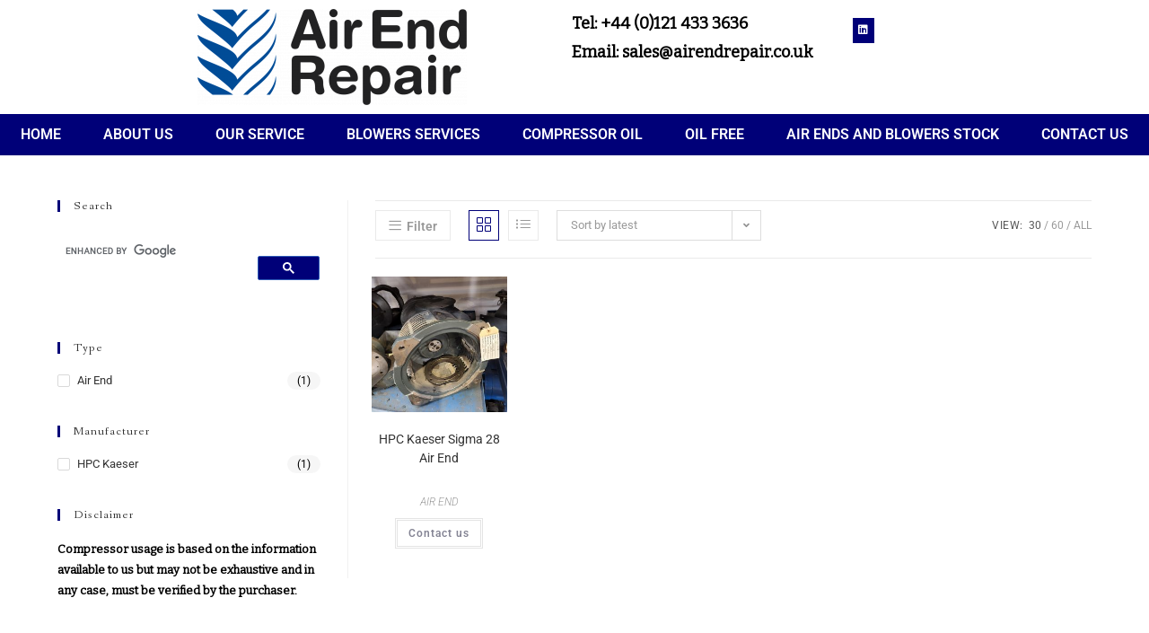

--- FILE ---
content_type: text/html; charset=UTF-8
request_url: https://www.airendrepair.co.uk/used-in/csd82-102
body_size: 23522
content:
<!DOCTYPE html>
<html class="html" lang="en-GB">
<head>
	<meta charset="UTF-8">
	<link rel="profile" href="https://gmpg.org/xfn/11">

	<meta name='robots' content='index, follow, max-image-preview:large, max-snippet:-1, max-video-preview:-1' />
	<style>img:is([sizes="auto" i], [sizes^="auto," i]) { contain-intrinsic-size: 3000px 1500px }</style>
	<meta name="viewport" content="width=device-width, initial-scale=1">
	<!-- This site is optimized with the Yoast SEO plugin v25.6 - https://yoast.com/wordpress/plugins/seo/ -->
	<title>CSD82/102 Archives - Air End Repair Ltd</title>
	<link rel="canonical" href="https://www.airendrepair.co.uk/used-in/csd82-102" />
	<meta property="og:locale" content="en_GB" />
	<meta property="og:type" content="article" />
	<meta property="og:title" content="CSD82/102 Archives - Air End Repair Ltd" />
	<meta property="og:url" content="https://www.airendrepair.co.uk/used-in/csd82-102" />
	<meta property="og:site_name" content="Air End Repair Ltd" />
	<meta name="twitter:card" content="summary_large_image" />
	<script type="application/ld+json" class="yoast-schema-graph">{"@context":"https://schema.org","@graph":[{"@type":"CollectionPage","@id":"https://www.airendrepair.co.uk/used-in/csd82-102","url":"https://www.airendrepair.co.uk/used-in/csd82-102","name":"CSD82/102 Archives - Air End Repair Ltd","isPartOf":{"@id":"https://www.airendrepair.co.uk/#website"},"primaryImageOfPage":{"@id":"https://www.airendrepair.co.uk/used-in/csd82-102#primaryimage"},"image":{"@id":"https://www.airendrepair.co.uk/used-in/csd82-102#primaryimage"},"thumbnailUrl":"https://www.airendrepair.co.uk/wp-content/uploads/2018/08/210-Sigma-28-scaled.jpg","breadcrumb":{"@id":"https://www.airendrepair.co.uk/used-in/csd82-102#breadcrumb"},"inLanguage":"en-GB"},{"@type":"ImageObject","inLanguage":"en-GB","@id":"https://www.airendrepair.co.uk/used-in/csd82-102#primaryimage","url":"https://www.airendrepair.co.uk/wp-content/uploads/2018/08/210-Sigma-28-scaled.jpg","contentUrl":"https://www.airendrepair.co.uk/wp-content/uploads/2018/08/210-Sigma-28-scaled.jpg","width":1920,"height":2560},{"@type":"BreadcrumbList","@id":"https://www.airendrepair.co.uk/used-in/csd82-102#breadcrumb","itemListElement":[{"@type":"ListItem","position":1,"name":"Home","item":"https://www.airendrepair.co.uk/"},{"@type":"ListItem","position":2,"name":"CSD82/102"}]},{"@type":"WebSite","@id":"https://www.airendrepair.co.uk/#website","url":"https://www.airendrepair.co.uk/","name":"Air End Repair Ltd","description":"Air End Repair Ltd","publisher":{"@id":"https://www.airendrepair.co.uk/#organization"},"potentialAction":[{"@type":"SearchAction","target":{"@type":"EntryPoint","urlTemplate":"https://www.airendrepair.co.uk/?s={search_term_string}"},"query-input":{"@type":"PropertyValueSpecification","valueRequired":true,"valueName":"search_term_string"}}],"inLanguage":"en-GB"},{"@type":"Organization","@id":"https://www.airendrepair.co.uk/#organization","name":"Air End Repair Ltd","url":"https://www.airendrepair.co.uk/","logo":{"@type":"ImageObject","inLanguage":"en-GB","@id":"https://www.airendrepair.co.uk/#/schema/logo/image/","url":"https://www.airendrepair.co.uk/wp-content/uploads/2018/06/emotionheader.jpg","contentUrl":"https://www.airendrepair.co.uk/wp-content/uploads/2018/06/emotionheader.jpg","width":940,"height":152,"caption":"Air End Repair Ltd"},"image":{"@id":"https://www.airendrepair.co.uk/#/schema/logo/image/"},"sameAs":["https://linkedin.com/company/air-end-repair-limited"]}]}</script>
	<!-- / Yoast SEO plugin. -->


<link rel='dns-prefetch' href='//www.airendrepair.co.uk' />
<link rel='dns-prefetch' href='//fonts.googleapis.com' />
<link rel="alternate" type="application/rss+xml" title="Air End Repair Ltd &raquo; Feed" href="https://www.airendrepair.co.uk/feed" />
<link rel="alternate" type="application/rss+xml" title="Air End Repair Ltd &raquo; Comments Feed" href="https://www.airendrepair.co.uk/comments/feed" />
<link rel="alternate" type="application/rss+xml" title="Air End Repair Ltd &raquo; CSD82/102 USED IN Feed" href="https://www.airendrepair.co.uk/used-in/csd82-102/feed" />
<script>
window._wpemojiSettings = {"baseUrl":"https:\/\/s.w.org\/images\/core\/emoji\/16.0.1\/72x72\/","ext":".png","svgUrl":"https:\/\/s.w.org\/images\/core\/emoji\/16.0.1\/svg\/","svgExt":".svg","source":{"concatemoji":"https:\/\/www.airendrepair.co.uk\/wp-includes\/js\/wp-emoji-release.min.js?ver=6.8.3"}};
/*! This file is auto-generated */
!function(s,n){var o,i,e;function c(e){try{var t={supportTests:e,timestamp:(new Date).valueOf()};sessionStorage.setItem(o,JSON.stringify(t))}catch(e){}}function p(e,t,n){e.clearRect(0,0,e.canvas.width,e.canvas.height),e.fillText(t,0,0);var t=new Uint32Array(e.getImageData(0,0,e.canvas.width,e.canvas.height).data),a=(e.clearRect(0,0,e.canvas.width,e.canvas.height),e.fillText(n,0,0),new Uint32Array(e.getImageData(0,0,e.canvas.width,e.canvas.height).data));return t.every(function(e,t){return e===a[t]})}function u(e,t){e.clearRect(0,0,e.canvas.width,e.canvas.height),e.fillText(t,0,0);for(var n=e.getImageData(16,16,1,1),a=0;a<n.data.length;a++)if(0!==n.data[a])return!1;return!0}function f(e,t,n,a){switch(t){case"flag":return n(e,"\ud83c\udff3\ufe0f\u200d\u26a7\ufe0f","\ud83c\udff3\ufe0f\u200b\u26a7\ufe0f")?!1:!n(e,"\ud83c\udde8\ud83c\uddf6","\ud83c\udde8\u200b\ud83c\uddf6")&&!n(e,"\ud83c\udff4\udb40\udc67\udb40\udc62\udb40\udc65\udb40\udc6e\udb40\udc67\udb40\udc7f","\ud83c\udff4\u200b\udb40\udc67\u200b\udb40\udc62\u200b\udb40\udc65\u200b\udb40\udc6e\u200b\udb40\udc67\u200b\udb40\udc7f");case"emoji":return!a(e,"\ud83e\udedf")}return!1}function g(e,t,n,a){var r="undefined"!=typeof WorkerGlobalScope&&self instanceof WorkerGlobalScope?new OffscreenCanvas(300,150):s.createElement("canvas"),o=r.getContext("2d",{willReadFrequently:!0}),i=(o.textBaseline="top",o.font="600 32px Arial",{});return e.forEach(function(e){i[e]=t(o,e,n,a)}),i}function t(e){var t=s.createElement("script");t.src=e,t.defer=!0,s.head.appendChild(t)}"undefined"!=typeof Promise&&(o="wpEmojiSettingsSupports",i=["flag","emoji"],n.supports={everything:!0,everythingExceptFlag:!0},e=new Promise(function(e){s.addEventListener("DOMContentLoaded",e,{once:!0})}),new Promise(function(t){var n=function(){try{var e=JSON.parse(sessionStorage.getItem(o));if("object"==typeof e&&"number"==typeof e.timestamp&&(new Date).valueOf()<e.timestamp+604800&&"object"==typeof e.supportTests)return e.supportTests}catch(e){}return null}();if(!n){if("undefined"!=typeof Worker&&"undefined"!=typeof OffscreenCanvas&&"undefined"!=typeof URL&&URL.createObjectURL&&"undefined"!=typeof Blob)try{var e="postMessage("+g.toString()+"("+[JSON.stringify(i),f.toString(),p.toString(),u.toString()].join(",")+"));",a=new Blob([e],{type:"text/javascript"}),r=new Worker(URL.createObjectURL(a),{name:"wpTestEmojiSupports"});return void(r.onmessage=function(e){c(n=e.data),r.terminate(),t(n)})}catch(e){}c(n=g(i,f,p,u))}t(n)}).then(function(e){for(var t in e)n.supports[t]=e[t],n.supports.everything=n.supports.everything&&n.supports[t],"flag"!==t&&(n.supports.everythingExceptFlag=n.supports.everythingExceptFlag&&n.supports[t]);n.supports.everythingExceptFlag=n.supports.everythingExceptFlag&&!n.supports.flag,n.DOMReady=!1,n.readyCallback=function(){n.DOMReady=!0}}).then(function(){return e}).then(function(){var e;n.supports.everything||(n.readyCallback(),(e=n.source||{}).concatemoji?t(e.concatemoji):e.wpemoji&&e.twemoji&&(t(e.twemoji),t(e.wpemoji)))}))}((window,document),window._wpemojiSettings);
</script>
<link rel='stylesheet' id='wgs2-css' href='https://www.airendrepair.co.uk/wp-content/plugins/wp-google-search/wgs2.css?ver=6.8.3' media='all' />
<link rel='stylesheet' id='hfe-widgets-style-css' href='https://www.airendrepair.co.uk/wp-content/plugins/header-footer-elementor/inc/widgets-css/frontend.css?ver=2.4.6' media='all' />
<style id='wp-emoji-styles-inline-css'>

	img.wp-smiley, img.emoji {
		display: inline !important;
		border: none !important;
		box-shadow: none !important;
		height: 1em !important;
		width: 1em !important;
		margin: 0 0.07em !important;
		vertical-align: -0.1em !important;
		background: none !important;
		padding: 0 !important;
	}
</style>
<link rel='stylesheet' id='wp-block-library-css' href='https://www.airendrepair.co.uk/wp-includes/css/dist/block-library/style.min.css?ver=6.8.3' media='all' />
<style id='wp-block-library-theme-inline-css'>
.wp-block-audio :where(figcaption){color:#555;font-size:13px;text-align:center}.is-dark-theme .wp-block-audio :where(figcaption){color:#ffffffa6}.wp-block-audio{margin:0 0 1em}.wp-block-code{border:1px solid #ccc;border-radius:4px;font-family:Menlo,Consolas,monaco,monospace;padding:.8em 1em}.wp-block-embed :where(figcaption){color:#555;font-size:13px;text-align:center}.is-dark-theme .wp-block-embed :where(figcaption){color:#ffffffa6}.wp-block-embed{margin:0 0 1em}.blocks-gallery-caption{color:#555;font-size:13px;text-align:center}.is-dark-theme .blocks-gallery-caption{color:#ffffffa6}:root :where(.wp-block-image figcaption){color:#555;font-size:13px;text-align:center}.is-dark-theme :root :where(.wp-block-image figcaption){color:#ffffffa6}.wp-block-image{margin:0 0 1em}.wp-block-pullquote{border-bottom:4px solid;border-top:4px solid;color:currentColor;margin-bottom:1.75em}.wp-block-pullquote cite,.wp-block-pullquote footer,.wp-block-pullquote__citation{color:currentColor;font-size:.8125em;font-style:normal;text-transform:uppercase}.wp-block-quote{border-left:.25em solid;margin:0 0 1.75em;padding-left:1em}.wp-block-quote cite,.wp-block-quote footer{color:currentColor;font-size:.8125em;font-style:normal;position:relative}.wp-block-quote:where(.has-text-align-right){border-left:none;border-right:.25em solid;padding-left:0;padding-right:1em}.wp-block-quote:where(.has-text-align-center){border:none;padding-left:0}.wp-block-quote.is-large,.wp-block-quote.is-style-large,.wp-block-quote:where(.is-style-plain){border:none}.wp-block-search .wp-block-search__label{font-weight:700}.wp-block-search__button{border:1px solid #ccc;padding:.375em .625em}:where(.wp-block-group.has-background){padding:1.25em 2.375em}.wp-block-separator.has-css-opacity{opacity:.4}.wp-block-separator{border:none;border-bottom:2px solid;margin-left:auto;margin-right:auto}.wp-block-separator.has-alpha-channel-opacity{opacity:1}.wp-block-separator:not(.is-style-wide):not(.is-style-dots){width:100px}.wp-block-separator.has-background:not(.is-style-dots){border-bottom:none;height:1px}.wp-block-separator.has-background:not(.is-style-wide):not(.is-style-dots){height:2px}.wp-block-table{margin:0 0 1em}.wp-block-table td,.wp-block-table th{word-break:normal}.wp-block-table :where(figcaption){color:#555;font-size:13px;text-align:center}.is-dark-theme .wp-block-table :where(figcaption){color:#ffffffa6}.wp-block-video :where(figcaption){color:#555;font-size:13px;text-align:center}.is-dark-theme .wp-block-video :where(figcaption){color:#ffffffa6}.wp-block-video{margin:0 0 1em}:root :where(.wp-block-template-part.has-background){margin-bottom:0;margin-top:0;padding:1.25em 2.375em}
</style>
<style id='classic-theme-styles-inline-css'>
/*! This file is auto-generated */
.wp-block-button__link{color:#fff;background-color:#32373c;border-radius:9999px;box-shadow:none;text-decoration:none;padding:calc(.667em + 2px) calc(1.333em + 2px);font-size:1.125em}.wp-block-file__button{background:#32373c;color:#fff;text-decoration:none}
</style>
<style id='global-styles-inline-css'>
:root{--wp--preset--aspect-ratio--square: 1;--wp--preset--aspect-ratio--4-3: 4/3;--wp--preset--aspect-ratio--3-4: 3/4;--wp--preset--aspect-ratio--3-2: 3/2;--wp--preset--aspect-ratio--2-3: 2/3;--wp--preset--aspect-ratio--16-9: 16/9;--wp--preset--aspect-ratio--9-16: 9/16;--wp--preset--color--black: #000000;--wp--preset--color--cyan-bluish-gray: #abb8c3;--wp--preset--color--white: #ffffff;--wp--preset--color--pale-pink: #f78da7;--wp--preset--color--vivid-red: #cf2e2e;--wp--preset--color--luminous-vivid-orange: #ff6900;--wp--preset--color--luminous-vivid-amber: #fcb900;--wp--preset--color--light-green-cyan: #7bdcb5;--wp--preset--color--vivid-green-cyan: #00d084;--wp--preset--color--pale-cyan-blue: #8ed1fc;--wp--preset--color--vivid-cyan-blue: #0693e3;--wp--preset--color--vivid-purple: #9b51e0;--wp--preset--gradient--vivid-cyan-blue-to-vivid-purple: linear-gradient(135deg,rgba(6,147,227,1) 0%,rgb(155,81,224) 100%);--wp--preset--gradient--light-green-cyan-to-vivid-green-cyan: linear-gradient(135deg,rgb(122,220,180) 0%,rgb(0,208,130) 100%);--wp--preset--gradient--luminous-vivid-amber-to-luminous-vivid-orange: linear-gradient(135deg,rgba(252,185,0,1) 0%,rgba(255,105,0,1) 100%);--wp--preset--gradient--luminous-vivid-orange-to-vivid-red: linear-gradient(135deg,rgba(255,105,0,1) 0%,rgb(207,46,46) 100%);--wp--preset--gradient--very-light-gray-to-cyan-bluish-gray: linear-gradient(135deg,rgb(238,238,238) 0%,rgb(169,184,195) 100%);--wp--preset--gradient--cool-to-warm-spectrum: linear-gradient(135deg,rgb(74,234,220) 0%,rgb(151,120,209) 20%,rgb(207,42,186) 40%,rgb(238,44,130) 60%,rgb(251,105,98) 80%,rgb(254,248,76) 100%);--wp--preset--gradient--blush-light-purple: linear-gradient(135deg,rgb(255,206,236) 0%,rgb(152,150,240) 100%);--wp--preset--gradient--blush-bordeaux: linear-gradient(135deg,rgb(254,205,165) 0%,rgb(254,45,45) 50%,rgb(107,0,62) 100%);--wp--preset--gradient--luminous-dusk: linear-gradient(135deg,rgb(255,203,112) 0%,rgb(199,81,192) 50%,rgb(65,88,208) 100%);--wp--preset--gradient--pale-ocean: linear-gradient(135deg,rgb(255,245,203) 0%,rgb(182,227,212) 50%,rgb(51,167,181) 100%);--wp--preset--gradient--electric-grass: linear-gradient(135deg,rgb(202,248,128) 0%,rgb(113,206,126) 100%);--wp--preset--gradient--midnight: linear-gradient(135deg,rgb(2,3,129) 0%,rgb(40,116,252) 100%);--wp--preset--font-size--small: 13px;--wp--preset--font-size--medium: 20px;--wp--preset--font-size--large: 36px;--wp--preset--font-size--x-large: 42px;--wp--preset--spacing--20: 0.44rem;--wp--preset--spacing--30: 0.67rem;--wp--preset--spacing--40: 1rem;--wp--preset--spacing--50: 1.5rem;--wp--preset--spacing--60: 2.25rem;--wp--preset--spacing--70: 3.38rem;--wp--preset--spacing--80: 5.06rem;--wp--preset--shadow--natural: 6px 6px 9px rgba(0, 0, 0, 0.2);--wp--preset--shadow--deep: 12px 12px 50px rgba(0, 0, 0, 0.4);--wp--preset--shadow--sharp: 6px 6px 0px rgba(0, 0, 0, 0.2);--wp--preset--shadow--outlined: 6px 6px 0px -3px rgba(255, 255, 255, 1), 6px 6px rgba(0, 0, 0, 1);--wp--preset--shadow--crisp: 6px 6px 0px rgba(0, 0, 0, 1);}:where(.is-layout-flex){gap: 0.5em;}:where(.is-layout-grid){gap: 0.5em;}body .is-layout-flex{display: flex;}.is-layout-flex{flex-wrap: wrap;align-items: center;}.is-layout-flex > :is(*, div){margin: 0;}body .is-layout-grid{display: grid;}.is-layout-grid > :is(*, div){margin: 0;}:where(.wp-block-columns.is-layout-flex){gap: 2em;}:where(.wp-block-columns.is-layout-grid){gap: 2em;}:where(.wp-block-post-template.is-layout-flex){gap: 1.25em;}:where(.wp-block-post-template.is-layout-grid){gap: 1.25em;}.has-black-color{color: var(--wp--preset--color--black) !important;}.has-cyan-bluish-gray-color{color: var(--wp--preset--color--cyan-bluish-gray) !important;}.has-white-color{color: var(--wp--preset--color--white) !important;}.has-pale-pink-color{color: var(--wp--preset--color--pale-pink) !important;}.has-vivid-red-color{color: var(--wp--preset--color--vivid-red) !important;}.has-luminous-vivid-orange-color{color: var(--wp--preset--color--luminous-vivid-orange) !important;}.has-luminous-vivid-amber-color{color: var(--wp--preset--color--luminous-vivid-amber) !important;}.has-light-green-cyan-color{color: var(--wp--preset--color--light-green-cyan) !important;}.has-vivid-green-cyan-color{color: var(--wp--preset--color--vivid-green-cyan) !important;}.has-pale-cyan-blue-color{color: var(--wp--preset--color--pale-cyan-blue) !important;}.has-vivid-cyan-blue-color{color: var(--wp--preset--color--vivid-cyan-blue) !important;}.has-vivid-purple-color{color: var(--wp--preset--color--vivid-purple) !important;}.has-black-background-color{background-color: var(--wp--preset--color--black) !important;}.has-cyan-bluish-gray-background-color{background-color: var(--wp--preset--color--cyan-bluish-gray) !important;}.has-white-background-color{background-color: var(--wp--preset--color--white) !important;}.has-pale-pink-background-color{background-color: var(--wp--preset--color--pale-pink) !important;}.has-vivid-red-background-color{background-color: var(--wp--preset--color--vivid-red) !important;}.has-luminous-vivid-orange-background-color{background-color: var(--wp--preset--color--luminous-vivid-orange) !important;}.has-luminous-vivid-amber-background-color{background-color: var(--wp--preset--color--luminous-vivid-amber) !important;}.has-light-green-cyan-background-color{background-color: var(--wp--preset--color--light-green-cyan) !important;}.has-vivid-green-cyan-background-color{background-color: var(--wp--preset--color--vivid-green-cyan) !important;}.has-pale-cyan-blue-background-color{background-color: var(--wp--preset--color--pale-cyan-blue) !important;}.has-vivid-cyan-blue-background-color{background-color: var(--wp--preset--color--vivid-cyan-blue) !important;}.has-vivid-purple-background-color{background-color: var(--wp--preset--color--vivid-purple) !important;}.has-black-border-color{border-color: var(--wp--preset--color--black) !important;}.has-cyan-bluish-gray-border-color{border-color: var(--wp--preset--color--cyan-bluish-gray) !important;}.has-white-border-color{border-color: var(--wp--preset--color--white) !important;}.has-pale-pink-border-color{border-color: var(--wp--preset--color--pale-pink) !important;}.has-vivid-red-border-color{border-color: var(--wp--preset--color--vivid-red) !important;}.has-luminous-vivid-orange-border-color{border-color: var(--wp--preset--color--luminous-vivid-orange) !important;}.has-luminous-vivid-amber-border-color{border-color: var(--wp--preset--color--luminous-vivid-amber) !important;}.has-light-green-cyan-border-color{border-color: var(--wp--preset--color--light-green-cyan) !important;}.has-vivid-green-cyan-border-color{border-color: var(--wp--preset--color--vivid-green-cyan) !important;}.has-pale-cyan-blue-border-color{border-color: var(--wp--preset--color--pale-cyan-blue) !important;}.has-vivid-cyan-blue-border-color{border-color: var(--wp--preset--color--vivid-cyan-blue) !important;}.has-vivid-purple-border-color{border-color: var(--wp--preset--color--vivid-purple) !important;}.has-vivid-cyan-blue-to-vivid-purple-gradient-background{background: var(--wp--preset--gradient--vivid-cyan-blue-to-vivid-purple) !important;}.has-light-green-cyan-to-vivid-green-cyan-gradient-background{background: var(--wp--preset--gradient--light-green-cyan-to-vivid-green-cyan) !important;}.has-luminous-vivid-amber-to-luminous-vivid-orange-gradient-background{background: var(--wp--preset--gradient--luminous-vivid-amber-to-luminous-vivid-orange) !important;}.has-luminous-vivid-orange-to-vivid-red-gradient-background{background: var(--wp--preset--gradient--luminous-vivid-orange-to-vivid-red) !important;}.has-very-light-gray-to-cyan-bluish-gray-gradient-background{background: var(--wp--preset--gradient--very-light-gray-to-cyan-bluish-gray) !important;}.has-cool-to-warm-spectrum-gradient-background{background: var(--wp--preset--gradient--cool-to-warm-spectrum) !important;}.has-blush-light-purple-gradient-background{background: var(--wp--preset--gradient--blush-light-purple) !important;}.has-blush-bordeaux-gradient-background{background: var(--wp--preset--gradient--blush-bordeaux) !important;}.has-luminous-dusk-gradient-background{background: var(--wp--preset--gradient--luminous-dusk) !important;}.has-pale-ocean-gradient-background{background: var(--wp--preset--gradient--pale-ocean) !important;}.has-electric-grass-gradient-background{background: var(--wp--preset--gradient--electric-grass) !important;}.has-midnight-gradient-background{background: var(--wp--preset--gradient--midnight) !important;}.has-small-font-size{font-size: var(--wp--preset--font-size--small) !important;}.has-medium-font-size{font-size: var(--wp--preset--font-size--medium) !important;}.has-large-font-size{font-size: var(--wp--preset--font-size--large) !important;}.has-x-large-font-size{font-size: var(--wp--preset--font-size--x-large) !important;}
:where(.wp-block-post-template.is-layout-flex){gap: 1.25em;}:where(.wp-block-post-template.is-layout-grid){gap: 1.25em;}
:where(.wp-block-columns.is-layout-flex){gap: 2em;}:where(.wp-block-columns.is-layout-grid){gap: 2em;}
:root :where(.wp-block-pullquote){font-size: 1.5em;line-height: 1.6;}
</style>
<style id='woocommerce-inline-inline-css'>
.woocommerce form .form-row .required { visibility: visible; }
</style>
<link rel='stylesheet' id='hfe-style-css' href='https://www.airendrepair.co.uk/wp-content/plugins/header-footer-elementor/assets/css/header-footer-elementor.css?ver=2.4.6' media='all' />
<link rel='stylesheet' id='elementor-icons-css' href='https://www.airendrepair.co.uk/wp-content/plugins/elementor/assets/lib/eicons/css/elementor-icons.min.css?ver=5.43.0' media='all' />
<link rel='stylesheet' id='elementor-frontend-css' href='https://www.airendrepair.co.uk/wp-content/plugins/elementor/assets/css/frontend.min.css?ver=3.30.4' media='all' />
<link rel='stylesheet' id='elementor-post-18515-css' href='https://www.airendrepair.co.uk/wp-content/uploads/elementor/css/post-18515.css?ver=1743693963' media='all' />
<link rel='stylesheet' id='font-awesome-5-all-css' href='https://www.airendrepair.co.uk/wp-content/plugins/elementor/assets/lib/font-awesome/css/all.min.css?ver=3.30.4' media='all' />
<link rel='stylesheet' id='font-awesome-4-shim-css' href='https://www.airendrepair.co.uk/wp-content/plugins/elementor/assets/lib/font-awesome/css/v4-shims.min.css?ver=3.30.4' media='all' />
<link rel='stylesheet' id='elementor-post-70-css' href='https://www.airendrepair.co.uk/wp-content/uploads/elementor/css/post-70.css?ver=1754643239' media='all' />
<link rel='stylesheet' id='brands-styles-css' href='https://www.airendrepair.co.uk/wp-content/plugins/woocommerce/assets/css/brands.css?ver=10.0.5' media='all' />
<link rel='stylesheet' id='elementor-post-19091-css' href='https://www.airendrepair.co.uk/wp-content/uploads/elementor/css/post-19091.css?ver=1743694129' media='all' />
<link rel='stylesheet' id='oceanwp-woo-mini-cart-css' href='https://www.airendrepair.co.uk/wp-content/themes/oceanwp/assets/css/woo/woo-mini-cart.min.css?ver=6.8.3' media='all' />
<link rel='stylesheet' id='font-awesome-css' href='https://www.airendrepair.co.uk/wp-content/themes/oceanwp/assets/fonts/fontawesome/css/all.min.css?ver=6.7.2' media='all' />
<link rel='stylesheet' id='simple-line-icons-css' href='https://www.airendrepair.co.uk/wp-content/themes/oceanwp/assets/css/third/simple-line-icons.min.css?ver=2.4.0' media='all' />
<link rel='stylesheet' id='oceanwp-style-css' href='https://www.airendrepair.co.uk/wp-content/themes/oceanwp/assets/css/style.min.css?ver=4.0.6' media='all' />
<link rel='stylesheet' id='oceanwp-google-font-fanwood-text-css' href='//fonts.googleapis.com/css?family=Fanwood+Text%3A100%2C200%2C300%2C400%2C500%2C600%2C700%2C800%2C900%2C100i%2C200i%2C300i%2C400i%2C500i%2C600i%2C700i%2C800i%2C900i&#038;subset=latin&#038;display=swap&#038;ver=6.8.3' media='all' />
<link rel='stylesheet' id='oceanwp-google-font-open-sans-css' href='//fonts.googleapis.com/css?family=Open+Sans%3A100%2C200%2C300%2C400%2C500%2C600%2C700%2C800%2C900%2C100i%2C200i%2C300i%2C400i%2C500i%2C600i%2C700i%2C800i%2C900i&#038;subset=latin&#038;display=swap&#038;ver=6.8.3' media='all' />
<link rel='stylesheet' id='tablepress-default-css' href='https://www.airendrepair.co.uk/wp-content/plugins/tablepress/css/build/default.css?ver=3.1.3' media='all' />
<link rel='stylesheet' id='hfe-elementor-icons-css' href='https://www.airendrepair.co.uk/wp-content/plugins/elementor/assets/lib/eicons/css/elementor-icons.min.css?ver=5.34.0' media='all' />
<link rel='stylesheet' id='hfe-icons-list-css' href='https://www.airendrepair.co.uk/wp-content/plugins/elementor/assets/css/widget-icon-list.min.css?ver=3.24.3' media='all' />
<link rel='stylesheet' id='hfe-social-icons-css' href='https://www.airendrepair.co.uk/wp-content/plugins/elementor/assets/css/widget-social-icons.min.css?ver=3.24.0' media='all' />
<link rel='stylesheet' id='hfe-social-share-icons-brands-css' href='https://www.airendrepair.co.uk/wp-content/plugins/elementor/assets/lib/font-awesome/css/brands.css?ver=5.15.3' media='all' />
<link rel='stylesheet' id='hfe-social-share-icons-fontawesome-css' href='https://www.airendrepair.co.uk/wp-content/plugins/elementor/assets/lib/font-awesome/css/fontawesome.css?ver=5.15.3' media='all' />
<link rel='stylesheet' id='hfe-nav-menu-icons-css' href='https://www.airendrepair.co.uk/wp-content/plugins/elementor/assets/lib/font-awesome/css/solid.css?ver=5.15.3' media='all' />
<link rel='stylesheet' id='hfe-widget-blockquote-css' href='https://www.airendrepair.co.uk/wp-content/plugins/elementor-pro/assets/css/widget-blockquote.min.css?ver=3.25.0' media='all' />
<link rel='stylesheet' id='hfe-mega-menu-css' href='https://www.airendrepair.co.uk/wp-content/plugins/elementor-pro/assets/css/widget-mega-menu.min.css?ver=3.26.2' media='all' />
<link rel='stylesheet' id='hfe-nav-menu-widget-css' href='https://www.airendrepair.co.uk/wp-content/plugins/elementor-pro/assets/css/widget-nav-menu.min.css?ver=3.26.0' media='all' />
<link rel='stylesheet' id='oceanwp-woocommerce-css' href='https://www.airendrepair.co.uk/wp-content/themes/oceanwp/assets/css/woo/woocommerce.min.css?ver=6.8.3' media='all' />
<link rel='stylesheet' id='oceanwp-woo-star-font-css' href='https://www.airendrepair.co.uk/wp-content/themes/oceanwp/assets/css/woo/woo-star-font.min.css?ver=6.8.3' media='all' />
<link rel='stylesheet' id='oe-widgets-style-css' href='https://www.airendrepair.co.uk/wp-content/plugins/ocean-extra/assets/css/widgets.css?ver=6.8.3' media='all' />
<link rel='stylesheet' id='elementor-gf-local-roboto-css' href='https://www.airendrepair.co.uk/wp-content/uploads/elementor/google-fonts/css/roboto.css?ver=1753915106' media='all' />
<link rel='stylesheet' id='elementor-icons-shared-0-css' href='https://www.airendrepair.co.uk/wp-content/plugins/elementor/assets/lib/font-awesome/css/fontawesome.min.css?ver=5.15.3' media='all' />
<link rel='stylesheet' id='elementor-icons-fa-brands-css' href='https://www.airendrepair.co.uk/wp-content/plugins/elementor/assets/lib/font-awesome/css/brands.min.css?ver=5.15.3' media='all' />
<link rel='stylesheet' id='elementor-icons-fa-solid-css' href='https://www.airendrepair.co.uk/wp-content/plugins/elementor/assets/lib/font-awesome/css/solid.min.css?ver=5.15.3' media='all' />
<link rel='stylesheet' id='elementor-icons-fa-regular-css' href='https://www.airendrepair.co.uk/wp-content/plugins/elementor/assets/lib/font-awesome/css/regular.min.css?ver=5.15.3' media='all' />
<script src="https://www.airendrepair.co.uk/wp-includes/js/jquery/jquery.min.js?ver=3.7.1" id="jquery-core-js"></script>
<script src="https://www.airendrepair.co.uk/wp-includes/js/jquery/jquery-migrate.min.js?ver=3.4.1" id="jquery-migrate-js"></script>
<script id="jquery-js-after">
!function($){"use strict";$(document).ready(function(){$(this).scrollTop()>100&&$(".hfe-scroll-to-top-wrap").removeClass("hfe-scroll-to-top-hide"),$(window).scroll(function(){$(this).scrollTop()<100?$(".hfe-scroll-to-top-wrap").fadeOut(300):$(".hfe-scroll-to-top-wrap").fadeIn(300)}),$(".hfe-scroll-to-top-wrap").on("click",function(){$("html, body").animate({scrollTop:0},300);return!1})})}(jQuery);
!function($){'use strict';$(document).ready(function(){var bar=$('.hfe-reading-progress-bar');if(!bar.length)return;$(window).on('scroll',function(){var s=$(window).scrollTop(),d=$(document).height()-$(window).height(),p=d? s/d*100:0;bar.css('width',p+'%')});});}(jQuery);
</script>
<script src="https://www.airendrepair.co.uk/wp-content/plugins/woocommerce/assets/js/jquery-blockui/jquery.blockUI.min.js?ver=2.7.0-wc.10.0.5" id="jquery-blockui-js" defer data-wp-strategy="defer"></script>
<script id="wc-add-to-cart-js-extra">
var wc_add_to_cart_params = {"ajax_url":"\/wp-admin\/admin-ajax.php","wc_ajax_url":"\/?wc-ajax=%%endpoint%%","i18n_view_cart":"View basket","cart_url":"https:\/\/www.airendrepair.co.uk\/panier","is_cart":"","cart_redirect_after_add":"no"};
</script>
<script src="https://www.airendrepair.co.uk/wp-content/plugins/woocommerce/assets/js/frontend/add-to-cart.min.js?ver=10.0.5" id="wc-add-to-cart-js" defer data-wp-strategy="defer"></script>
<script src="https://www.airendrepair.co.uk/wp-content/plugins/woocommerce/assets/js/js-cookie/js.cookie.min.js?ver=2.1.4-wc.10.0.5" id="js-cookie-js" defer data-wp-strategy="defer"></script>
<script id="woocommerce-js-extra">
var woocommerce_params = {"ajax_url":"\/wp-admin\/admin-ajax.php","wc_ajax_url":"\/?wc-ajax=%%endpoint%%","i18n_password_show":"Show password","i18n_password_hide":"Hide password"};
</script>
<script src="https://www.airendrepair.co.uk/wp-content/plugins/woocommerce/assets/js/frontend/woocommerce.min.js?ver=10.0.5" id="woocommerce-js" defer data-wp-strategy="defer"></script>
<script src="https://www.airendrepair.co.uk/wp-content/plugins/elementor/assets/lib/font-awesome/js/v4-shims.min.js?ver=3.30.4" id="font-awesome-4-shim-js"></script>
<script id="wc-cart-fragments-js-extra">
var wc_cart_fragments_params = {"ajax_url":"\/wp-admin\/admin-ajax.php","wc_ajax_url":"\/?wc-ajax=%%endpoint%%","cart_hash_key":"wc_cart_hash_c6ff71da687d8f831f5a1eb9715731ec","fragment_name":"wc_fragments_c6ff71da687d8f831f5a1eb9715731ec","request_timeout":"5000"};
</script>
<script src="https://www.airendrepair.co.uk/wp-content/plugins/woocommerce/assets/js/frontend/cart-fragments.min.js?ver=10.0.5" id="wc-cart-fragments-js" defer data-wp-strategy="defer"></script>
<link rel="https://api.w.org/" href="https://www.airendrepair.co.uk/wp-json/" /><link rel="EditURI" type="application/rsd+xml" title="RSD" href="https://www.airendrepair.co.uk/xmlrpc.php?rsd" />
<meta name="generator" content="WordPress 6.8.3" />
<meta name="generator" content="WooCommerce 10.0.5" />
	<link rel="preconnect" href="https://fonts.googleapis.com">
	<link rel="preconnect" href="https://fonts.gstatic.com">
	<link href='https://fonts.googleapis.com/css2?display=swap&family=Bitter' rel='stylesheet'>	<noscript><style>.woocommerce-product-gallery{ opacity: 1 !important; }</style></noscript>
	<meta name="generator" content="Elementor 3.30.4; features: additional_custom_breakpoints; settings: css_print_method-external, google_font-enabled, font_display-auto">
			<style>
				.e-con.e-parent:nth-of-type(n+4):not(.e-lazyloaded):not(.e-no-lazyload),
				.e-con.e-parent:nth-of-type(n+4):not(.e-lazyloaded):not(.e-no-lazyload) * {
					background-image: none !important;
				}
				@media screen and (max-height: 1024px) {
					.e-con.e-parent:nth-of-type(n+3):not(.e-lazyloaded):not(.e-no-lazyload),
					.e-con.e-parent:nth-of-type(n+3):not(.e-lazyloaded):not(.e-no-lazyload) * {
						background-image: none !important;
					}
				}
				@media screen and (max-height: 640px) {
					.e-con.e-parent:nth-of-type(n+2):not(.e-lazyloaded):not(.e-no-lazyload),
					.e-con.e-parent:nth-of-type(n+2):not(.e-lazyloaded):not(.e-no-lazyload) * {
						background-image: none !important;
					}
				}
			</style>
			<link rel="icon" href="https://www.airendrepair.co.uk/wp-content/uploads/2025/04/cropped-rect1-32x32.png" sizes="32x32" />
<link rel="icon" href="https://www.airendrepair.co.uk/wp-content/uploads/2025/04/cropped-rect1-192x192.png" sizes="192x192" />
<link rel="apple-touch-icon" href="https://www.airendrepair.co.uk/wp-content/uploads/2025/04/cropped-rect1-180x180.png" />
<meta name="msapplication-TileImage" content="https://www.airendrepair.co.uk/wp-content/uploads/2025/04/cropped-rect1-270x270.png" />
		<style id="wp-custom-css">
			@media only screen and (max-width:800px){nav.hfe-dropdown .menu-item a.hfe-menu-item{background-color:#000078!important}}.page-header{display:none}body{font-family:Roboto}#aws_widget-5{z-index:1}.tablepress td,.tablepress th{padding:3px}table tr th:first-child,table tr td:first-child{padding-left:3px}form input[type="search"]{background-color:#b3b3ff;color:black;font-size:14px;font-weight:bold;z-index:1;margin-bottom:5px;border-radius:0}form input[type="search"]:focus{background-color:white;color:black;font-size:14px;font-weight:bold;z-index:1}form input[type="search"]::placeholder{color:black;font-weight:bold}.icon-magnifier{font-weight:bold;font-size:18px;color:#000077}.searchwp-live-search-widget-search-form{text-align:center}.current-menu-item span{color:#0E99E8}*/Woocommerce */.home .woocommerce ul.products li.product li.title h2,.woocommerce ul.products li.product li.title a{color:#fff!important}.home .woocommerce ul.products li.product li.title a{color:#fff!important}.home .woocommerce ul.products li.product li.category a{display:none}.page-id-6016 .woocommerce ul.products li.product li.title a{color:#fff!important}.page-id-6016 .woocommerce ul.products li.product li.category a{display:none}		</style>
		<!-- OceanWP CSS -->
<style type="text/css">
/* Colors */.woocommerce-MyAccount-navigation ul li a:before,.woocommerce-checkout .woocommerce-info a,.woocommerce-checkout #payment ul.payment_methods .wc_payment_method>input[type=radio]:first-child:checked+label:before,.woocommerce-checkout #payment .payment_method_paypal .about_paypal,.woocommerce ul.products li.product li.category a:hover,.woocommerce ul.products li.product .button:hover,.woocommerce ul.products li.product .product-inner .added_to_cart:hover,.product_meta .posted_in a:hover,.product_meta .tagged_as a:hover,.woocommerce div.product .woocommerce-tabs ul.tabs li a:hover,.woocommerce div.product .woocommerce-tabs ul.tabs li.active a,.woocommerce .oceanwp-grid-list a.active,.woocommerce .oceanwp-grid-list a:hover,.woocommerce .oceanwp-off-canvas-filter:hover,.widget_shopping_cart ul.cart_list li .owp-grid-wrap .owp-grid a.remove:hover,.widget_product_categories li a:hover ~ .count,.widget_layered_nav li a:hover ~ .count,.woocommerce ul.products li.product:not(.product-category) .woo-entry-buttons li a:hover,a:hover,a.light:hover,.theme-heading .text::before,.theme-heading .text::after,#top-bar-content >a:hover,#top-bar-social li.oceanwp-email a:hover,#site-navigation-wrap .dropdown-menu >li >a:hover,#site-header.medium-header #medium-searchform button:hover,.oceanwp-mobile-menu-icon a:hover,.blog-entry.post .blog-entry-header .entry-title a:hover,.blog-entry.post .blog-entry-readmore a:hover,.blog-entry.thumbnail-entry .blog-entry-category a,ul.meta li a:hover,.dropcap,.single nav.post-navigation .nav-links .title,body .related-post-title a:hover,body #wp-calendar caption,body .contact-info-widget.default i,body .contact-info-widget.big-icons i,body .custom-links-widget .oceanwp-custom-links li a:hover,body .custom-links-widget .oceanwp-custom-links li a:hover:before,body .posts-thumbnails-widget li a:hover,body .social-widget li.oceanwp-email a:hover,.comment-author .comment-meta .comment-reply-link,#respond #cancel-comment-reply-link:hover,#footer-widgets .footer-box a:hover,#footer-bottom a:hover,#footer-bottom #footer-bottom-menu a:hover,.sidr a:hover,.sidr-class-dropdown-toggle:hover,.sidr-class-menu-item-has-children.active >a,.sidr-class-menu-item-has-children.active >a >.sidr-class-dropdown-toggle,input[type=checkbox]:checked:before{color:#000078}.woocommerce .oceanwp-grid-list a.active .owp-icon use,.woocommerce .oceanwp-grid-list a:hover .owp-icon use,.single nav.post-navigation .nav-links .title .owp-icon use,.blog-entry.post .blog-entry-readmore a:hover .owp-icon use,body .contact-info-widget.default .owp-icon use,body .contact-info-widget.big-icons .owp-icon use{stroke:#000078}.woocommerce div.product div.images .open-image,.wcmenucart-details.count,.woocommerce-message a,.woocommerce-error a,.woocommerce-info a,.woocommerce .widget_price_filter .ui-slider .ui-slider-handle,.woocommerce .widget_price_filter .ui-slider .ui-slider-range,.owp-product-nav li a.owp-nav-link:hover,.woocommerce div.product.owp-tabs-layout-vertical .woocommerce-tabs ul.tabs li a:after,.woocommerce .widget_product_categories li.current-cat >a ~ .count,.woocommerce .widget_product_categories li.current-cat >a:before,.woocommerce .widget_layered_nav li.chosen a ~ .count,.woocommerce .widget_layered_nav li.chosen a:before,#owp-checkout-timeline .active .timeline-wrapper,.bag-style:hover .wcmenucart-cart-icon .wcmenucart-count,.show-cart .wcmenucart-cart-icon .wcmenucart-count,.woocommerce ul.products li.product:not(.product-category) .image-wrap .button,input[type="button"],input[type="reset"],input[type="submit"],button[type="submit"],.button,#site-navigation-wrap .dropdown-menu >li.btn >a >span,.thumbnail:hover i,.thumbnail:hover .link-post-svg-icon,.post-quote-content,.omw-modal .omw-close-modal,body .contact-info-widget.big-icons li:hover i,body .contact-info-widget.big-icons li:hover .owp-icon,body div.wpforms-container-full .wpforms-form input[type=submit],body div.wpforms-container-full .wpforms-form button[type=submit],body div.wpforms-container-full .wpforms-form .wpforms-page-button,.woocommerce-cart .wp-element-button,.woocommerce-checkout .wp-element-button,.wp-block-button__link{background-color:#000078}.current-shop-items-dropdown{border-top-color:#000078}.woocommerce div.product .woocommerce-tabs ul.tabs li.active a{border-bottom-color:#000078}.wcmenucart-details.count:before{border-color:#000078}.woocommerce ul.products li.product .button:hover{border-color:#000078}.woocommerce ul.products li.product .product-inner .added_to_cart:hover{border-color:#000078}.woocommerce div.product .woocommerce-tabs ul.tabs li.active a{border-color:#000078}.woocommerce .oceanwp-grid-list a.active{border-color:#000078}.woocommerce .oceanwp-grid-list a:hover{border-color:#000078}.woocommerce .oceanwp-off-canvas-filter:hover{border-color:#000078}.owp-product-nav li a.owp-nav-link:hover{border-color:#000078}.widget_shopping_cart_content .buttons .button:first-child:hover{border-color:#000078}.widget_shopping_cart ul.cart_list li .owp-grid-wrap .owp-grid a.remove:hover{border-color:#000078}.widget_product_categories li a:hover ~ .count{border-color:#000078}.woocommerce .widget_product_categories li.current-cat >a ~ .count{border-color:#000078}.woocommerce .widget_product_categories li.current-cat >a:before{border-color:#000078}.widget_layered_nav li a:hover ~ .count{border-color:#000078}.woocommerce .widget_layered_nav li.chosen a ~ .count{border-color:#000078}.woocommerce .widget_layered_nav li.chosen a:before{border-color:#000078}#owp-checkout-timeline.arrow .active .timeline-wrapper:before{border-top-color:#000078;border-bottom-color:#000078}#owp-checkout-timeline.arrow .active .timeline-wrapper:after{border-left-color:#000078;border-right-color:#000078}.bag-style:hover .wcmenucart-cart-icon .wcmenucart-count{border-color:#000078}.bag-style:hover .wcmenucart-cart-icon .wcmenucart-count:after{border-color:#000078}.show-cart .wcmenucart-cart-icon .wcmenucart-count{border-color:#000078}.show-cart .wcmenucart-cart-icon .wcmenucart-count:after{border-color:#000078}.woocommerce ul.products li.product:not(.product-category) .woo-product-gallery .active a{border-color:#000078}.woocommerce ul.products li.product:not(.product-category) .woo-product-gallery a:hover{border-color:#000078}.widget-title{border-color:#000078}blockquote{border-color:#000078}.wp-block-quote{border-color:#000078}#searchform-dropdown{border-color:#000078}.dropdown-menu .sub-menu{border-color:#000078}.blog-entry.large-entry .blog-entry-readmore a:hover{border-color:#000078}.oceanwp-newsletter-form-wrap input[type="email"]:focus{border-color:#000078}.social-widget li.oceanwp-email a:hover{border-color:#000078}#respond #cancel-comment-reply-link:hover{border-color:#000078}body .contact-info-widget.big-icons li:hover i{border-color:#000078}body .contact-info-widget.big-icons li:hover .owp-icon{border-color:#000078}#footer-widgets .oceanwp-newsletter-form-wrap input[type="email"]:focus{border-color:#000078}.woocommerce div.product div.images .open-image:hover,.woocommerce-error a:hover,.woocommerce-info a:hover,.woocommerce-message a:hover,.woocommerce-message a:focus,.woocommerce .button:focus,.woocommerce ul.products li.product:not(.product-category) .image-wrap .button:hover,input[type="button"]:hover,input[type="reset"]:hover,input[type="submit"]:hover,button[type="submit"]:hover,input[type="button"]:focus,input[type="reset"]:focus,input[type="submit"]:focus,button[type="submit"]:focus,.button:hover,.button:focus,#site-navigation-wrap .dropdown-menu >li.btn >a:hover >span,.post-quote-author,.omw-modal .omw-close-modal:hover,body div.wpforms-container-full .wpforms-form input[type=submit]:hover,body div.wpforms-container-full .wpforms-form button[type=submit]:hover,body div.wpforms-container-full .wpforms-form .wpforms-page-button:hover,.woocommerce-cart .wp-element-button:hover,.woocommerce-checkout .wp-element-button:hover,.wp-block-button__link:hover{background-color:#3e3e77}a:hover{color:#000078}a:hover .owp-icon use{stroke:#000078}body .theme-button,body input[type="submit"],body button[type="submit"],body button,body .button,body div.wpforms-container-full .wpforms-form input[type=submit],body div.wpforms-container-full .wpforms-form button[type=submit],body div.wpforms-container-full .wpforms-form .wpforms-page-button,.woocommerce-cart .wp-element-button,.woocommerce-checkout .wp-element-button,.wp-block-button__link{border-color:#ffffff}body .theme-button:hover,body input[type="submit"]:hover,body button[type="submit"]:hover,body button:hover,body .button:hover,body div.wpforms-container-full .wpforms-form input[type=submit]:hover,body div.wpforms-container-full .wpforms-form input[type=submit]:active,body div.wpforms-container-full .wpforms-form button[type=submit]:hover,body div.wpforms-container-full .wpforms-form button[type=submit]:active,body div.wpforms-container-full .wpforms-form .wpforms-page-button:hover,body div.wpforms-container-full .wpforms-form .wpforms-page-button:active,.woocommerce-cart .wp-element-button:hover,.woocommerce-checkout .wp-element-button:hover,.wp-block-button__link:hover{border-color:#ffffff}/* OceanWP Style Settings CSS */.theme-button,input[type="submit"],button[type="submit"],button,.button,body div.wpforms-container-full .wpforms-form input[type=submit],body div.wpforms-container-full .wpforms-form button[type=submit],body div.wpforms-container-full .wpforms-form .wpforms-page-button{border-style:solid}.theme-button,input[type="submit"],button[type="submit"],button,.button,body div.wpforms-container-full .wpforms-form input[type=submit],body div.wpforms-container-full .wpforms-form button[type=submit],body div.wpforms-container-full .wpforms-form .wpforms-page-button{border-width:1px}form input[type="text"],form input[type="password"],form input[type="email"],form input[type="url"],form input[type="date"],form input[type="month"],form input[type="time"],form input[type="datetime"],form input[type="datetime-local"],form input[type="week"],form input[type="number"],form input[type="search"],form input[type="tel"],form input[type="color"],form select,form textarea,.woocommerce .woocommerce-checkout .select2-container--default .select2-selection--single{border-style:solid}body div.wpforms-container-full .wpforms-form input[type=date],body div.wpforms-container-full .wpforms-form input[type=datetime],body div.wpforms-container-full .wpforms-form input[type=datetime-local],body div.wpforms-container-full .wpforms-form input[type=email],body div.wpforms-container-full .wpforms-form input[type=month],body div.wpforms-container-full .wpforms-form input[type=number],body div.wpforms-container-full .wpforms-form input[type=password],body div.wpforms-container-full .wpforms-form input[type=range],body div.wpforms-container-full .wpforms-form input[type=search],body div.wpforms-container-full .wpforms-form input[type=tel],body div.wpforms-container-full .wpforms-form input[type=text],body div.wpforms-container-full .wpforms-form input[type=time],body div.wpforms-container-full .wpforms-form input[type=url],body div.wpforms-container-full .wpforms-form input[type=week],body div.wpforms-container-full .wpforms-form select,body div.wpforms-container-full .wpforms-form textarea{border-style:solid}form input[type="text"],form input[type="password"],form input[type="email"],form input[type="url"],form input[type="date"],form input[type="month"],form input[type="time"],form input[type="datetime"],form input[type="datetime-local"],form input[type="week"],form input[type="number"],form input[type="search"],form input[type="tel"],form input[type="color"],form select,form textarea{border-radius:3px}body div.wpforms-container-full .wpforms-form input[type=date],body div.wpforms-container-full .wpforms-form input[type=datetime],body div.wpforms-container-full .wpforms-form input[type=datetime-local],body div.wpforms-container-full .wpforms-form input[type=email],body div.wpforms-container-full .wpforms-form input[type=month],body div.wpforms-container-full .wpforms-form input[type=number],body div.wpforms-container-full .wpforms-form input[type=password],body div.wpforms-container-full .wpforms-form input[type=range],body div.wpforms-container-full .wpforms-form input[type=search],body div.wpforms-container-full .wpforms-form input[type=tel],body div.wpforms-container-full .wpforms-form input[type=text],body div.wpforms-container-full .wpforms-form input[type=time],body div.wpforms-container-full .wpforms-form input[type=url],body div.wpforms-container-full .wpforms-form input[type=week],body div.wpforms-container-full .wpforms-form select,body div.wpforms-container-full .wpforms-form textarea{border-radius:3px}.page-header,.has-transparent-header .page-header{padding:0}/* Header */#site-navigation-wrap .dropdown-menu >li >a,#site-navigation-wrap .dropdown-menu >li >span.opl-logout-link,.oceanwp-mobile-menu-icon a,.mobile-menu-close,.after-header-content-inner >a{line-height:50px}#site-header-inner{padding:0 40px 0 0}#site-header.has-header-media .overlay-header-media{background-color:rgba(0,0,0,0.5)}@media (max-width:480px){#site-logo #site-logo-inner a img,#site-header.center-header #site-navigation-wrap .middle-site-logo a img{max-width:198px}}#site-header #site-logo #site-logo-inner a img,#site-header.center-header #site-navigation-wrap .middle-site-logo a img{max-height:47px}.effect-one #site-navigation-wrap .dropdown-menu >li >a.menu-link >span:after,.effect-three #site-navigation-wrap .dropdown-menu >li >a.menu-link >span:after,.effect-five #site-navigation-wrap .dropdown-menu >li >a.menu-link >span:before,.effect-five #site-navigation-wrap .dropdown-menu >li >a.menu-link >span:after,.effect-nine #site-navigation-wrap .dropdown-menu >li >a.menu-link >span:before,.effect-nine #site-navigation-wrap .dropdown-menu >li >a.menu-link >span:after{background-color:#ffffff}.effect-four #site-navigation-wrap .dropdown-menu >li >a.menu-link >span:before,.effect-four #site-navigation-wrap .dropdown-menu >li >a.menu-link >span:after,.effect-seven #site-navigation-wrap .dropdown-menu >li >a.menu-link:hover >span:after,.effect-seven #site-navigation-wrap .dropdown-menu >li.sfHover >a.menu-link >span:after{color:#ffffff}.effect-seven #site-navigation-wrap .dropdown-menu >li >a.menu-link:hover >span:after,.effect-seven #site-navigation-wrap .dropdown-menu >li.sfHover >a.menu-link >span:after{text-shadow:10px 0 #ffffff,-10px 0 #ffffff}#site-navigation-wrap .dropdown-menu >li >a{padding:0 10px}#site-navigation-wrap .dropdown-menu >li >a,.oceanwp-mobile-menu-icon a,#searchform-header-replace-close{color:#ffffff}#site-navigation-wrap .dropdown-menu >li >a .owp-icon use,.oceanwp-mobile-menu-icon a .owp-icon use,#searchform-header-replace-close .owp-icon use{stroke:#ffffff}#site-navigation-wrap .dropdown-menu >li >a:hover,.oceanwp-mobile-menu-icon a:hover,#searchform-header-replace-close:hover{color:#ffffff}#site-navigation-wrap .dropdown-menu >li >a:hover .owp-icon use,.oceanwp-mobile-menu-icon a:hover .owp-icon use,#searchform-header-replace-close:hover .owp-icon use{stroke:#ffffff}/* Topbar */#top-bar{padding:10px 40px 10px 40px}#top-bar-social li a{font-size:15px}#top-bar-social li a{color:#ffffff}#top-bar-social li a .owp-icon use{stroke:#ffffff}#top-bar-social li a:hover{color:#084ba3!important}#top-bar-social li a:hover .owp-icon use{stroke:#084ba3!important}#top-bar-wrap,.oceanwp-top-bar-sticky{background-color:#000077}#top-bar-wrap,#top-bar-content strong{color:#ffffff}#top-bar-content a,#top-bar-social-alt a{color:#ffffff}#top-bar-content a:hover,#top-bar-social-alt a:hover{color:#0b7cac}/* Blog CSS */.ocean-single-post-header ul.meta-item li a:hover{color:#333333}/* Footer Copyright */#footer-bottom{background-color:#000078}/* WooCommerce */.woocommerce div.product div.images,.woocommerce.content-full-width div.product div.images{width:42%}.woocommerce div.product div.summary,.woocommerce.content-full-width div.product div.summary{width:56%}.owp-floating-bar form.cart .quantity .minus:hover,.owp-floating-bar form.cart .quantity .plus:hover{color:#ffffff}#owp-checkout-timeline .timeline-step{color:#cccccc}#owp-checkout-timeline .timeline-step{border-color:#cccccc}/* Typography */body{font-size:14px;line-height:1.8}h1,h2,h3,h4,h5,h6,.theme-heading,.widget-title,.oceanwp-widget-recent-posts-title,.comment-reply-title,.entry-title,.sidebar-box .widget-title{font-family:'Fanwood Text';line-height:1.4}h1{font-size:23px;line-height:1.4}h2{font-size:20px;line-height:1.4}h3{font-size:18px;line-height:1.4}h4{font-size:17px;line-height:1.4}h5{font-size:14px;line-height:1.4}h6{font-size:15px;line-height:1.4}.page-header .page-header-title,.page-header.background-image-page-header .page-header-title{font-size:32px;line-height:1.4}.page-header .page-subheading{font-size:15px;line-height:1.8}.site-breadcrumbs,.site-breadcrumbs a{font-size:13px;line-height:1.4}#top-bar-content,#top-bar-social-alt{font-size:12px;line-height:1.8}#site-logo a.site-logo-text{font-size:24px;line-height:1.8}#site-navigation-wrap .dropdown-menu >li >a,#site-header.full_screen-header .fs-dropdown-menu >li >a,#site-header.top-header #site-navigation-wrap .dropdown-menu >li >a,#site-header.center-header #site-navigation-wrap .dropdown-menu >li >a,#site-header.medium-header #site-navigation-wrap .dropdown-menu >li >a,.oceanwp-mobile-menu-icon a{font-size:14px;letter-spacing:.2px;font-weight:600;text-transform:uppercase}.dropdown-menu ul li a.menu-link,#site-header.full_screen-header .fs-dropdown-menu ul.sub-menu li a{font-size:12px;line-height:1.2;letter-spacing:.6px}.sidr-class-dropdown-menu li a,a.sidr-class-toggle-sidr-close,#mobile-dropdown ul li a,body #mobile-fullscreen ul li a{font-size:15px;line-height:1.8}.blog-entry.post .blog-entry-header .entry-title a{font-size:24px;line-height:1.4}.ocean-single-post-header .single-post-title{font-size:34px;line-height:1.4;letter-spacing:.6px}.ocean-single-post-header ul.meta-item li,.ocean-single-post-header ul.meta-item li a{font-size:13px;line-height:1.4;letter-spacing:.6px}.ocean-single-post-header .post-author-name,.ocean-single-post-header .post-author-name a{font-size:14px;line-height:1.4;letter-spacing:.6px}.ocean-single-post-header .post-author-description{font-size:12px;line-height:1.4;letter-spacing:.6px}.single-post .entry-title{line-height:1.4;letter-spacing:.6px}.single-post ul.meta li,.single-post ul.meta li a{font-size:14px;line-height:1.4;letter-spacing:.6px}.sidebar-box .widget-title,.sidebar-box.widget_block .wp-block-heading{font-size:13px;line-height:1;letter-spacing:1px}#footer-widgets .footer-box .widget-title{font-size:13px;line-height:1;letter-spacing:1px}#footer-bottom #copyright{font-size:12px;line-height:1}#footer-bottom #footer-bottom-menu{font-size:12px;line-height:1}.woocommerce-store-notice.demo_store{line-height:2;letter-spacing:1.5px}.demo_store .woocommerce-store-notice__dismiss-link{line-height:2;letter-spacing:1.5px}.woocommerce ul.products li.product li.title h2,.woocommerce ul.products li.product li.title a{font-size:14px;line-height:1.5}.woocommerce ul.products li.product li.category,.woocommerce ul.products li.product li.category a{font-size:12px;line-height:1}.woocommerce ul.products li.product .price{font-size:18px;line-height:1}.woocommerce ul.products li.product .button,.woocommerce ul.products li.product .product-inner .added_to_cart{font-size:12px;line-height:1.5;letter-spacing:1px}.woocommerce ul.products li.owp-woo-cond-notice span,.woocommerce ul.products li.owp-woo-cond-notice a{font-size:16px;line-height:1;letter-spacing:1px;font-weight:600;text-transform:capitalize}.woocommerce div.product .product_title{font-family:'Open Sans';font-size:24px;line-height:1.4;letter-spacing:.6px;font-weight:700}.woocommerce div.product p.price{font-size:36px;line-height:1}.woocommerce .owp-btn-normal .summary form button.button,.woocommerce .owp-btn-big .summary form button.button,.woocommerce .owp-btn-very-big .summary form button.button{font-size:12px;line-height:1.5;letter-spacing:1px;text-transform:uppercase}.woocommerce div.owp-woo-single-cond-notice span,.woocommerce div.owp-woo-single-cond-notice a{font-size:18px;line-height:2;letter-spacing:1.5px;font-weight:600;text-transform:capitalize}.ocean-preloader--active .preloader-after-content{font-size:20px;line-height:1.8;letter-spacing:.6px}
</style>	<style id="egf-frontend-styles" type="text/css">
		p {font-family: 'Bitter', sans-serif;font-style: normal;font-weight: 400;} h1 {font-family: 'Bitter', sans-serif;font-style: normal;font-weight: 400;} h2 {font-family: 'Bitter', sans-serif;font-style: normal;font-weight: 400;} h3 {font-family: 'Bitter', sans-serif;font-style: normal;font-weight: 400;} h4 {} h5 {} h6 {} 	</style>
	</head>

<body class="archive tax-pa_used-in term-csd82-102 term-3001 wp-custom-logo wp-embed-responsive wp-theme-oceanwp theme-oceanwp woocommerce woocommerce-page woocommerce-no-js ehf-footer ehf-template-oceanwp ehf-stylesheet-oceanwp oceanwp-theme dropdown-mobile no-header-border default-breakpoint has-sidebar content-left-sidebar has-breadcrumbs pagination-center has-grid-list account-original-style elementor-default elementor-kit-18515" itemscope="itemscope" itemtype="https://schema.org/WebPage">

	
	
	<div id="outer-wrap" class="site clr">

		<a class="skip-link screen-reader-text" href="#main">Skip to content</a>

		
		<div id="wrap" class="clr">

			
			
<header id="site-header" class="custom-header effect-one clr" data-height="50" itemscope="itemscope" itemtype="https://schema.org/WPHeader" role="banner">

	
		

<div id="site-header-inner" class="clr container">

			<div data-elementor-type="wp-post" data-elementor-id="19091" class="elementor elementor-19091" data-elementor-post-type="oceanwp_library">
						<section class="elementor-section elementor-top-section elementor-element elementor-element-c4e9240 elementor-section-boxed elementor-section-height-default elementor-section-height-default" data-id="c4e9240" data-element_type="section">
						<div class="elementor-container elementor-column-gap-default">
					<div class="elementor-column elementor-col-50 elementor-top-column elementor-element elementor-element-0e0a9f9" data-id="0e0a9f9" data-element_type="column">
			<div class="elementor-widget-wrap elementor-element-populated">
						<div class="elementor-element elementor-element-5a0d47a elementor-widget elementor-widget-theme-site-logo elementor-widget-image" data-id="5a0d47a" data-element_type="widget" data-widget_type="theme-site-logo.default">
				<div class="elementor-widget-container">
											<a href="https://www.airendrepair.co.uk">
			<img width="300" height="107" src="https://www.airendrepair.co.uk/wp-content/uploads/2025/04/Logo-300x107.png" class="attachment-medium size-medium wp-image-19653" alt="" srcset="https://www.airendrepair.co.uk/wp-content/uploads/2025/04/Logo-300x107.png 300w, https://www.airendrepair.co.uk/wp-content/uploads/2025/04/Logo-1024x366.png 1024w, https://www.airendrepair.co.uk/wp-content/uploads/2025/04/Logo-768x274.png 768w, https://www.airendrepair.co.uk/wp-content/uploads/2025/04/Logo-600x214.png 600w, https://www.airendrepair.co.uk/wp-content/uploads/2025/04/Logo.png 1501w" sizes="(max-width: 300px) 100vw, 300px" />				</a>
											</div>
				</div>
					</div>
		</div>
				<div class="elementor-column elementor-col-25 elementor-top-column elementor-element elementor-element-c691707" data-id="c691707" data-element_type="column">
			<div class="elementor-widget-wrap elementor-element-populated">
						<div class="elementor-element elementor-element-f6ab979 elementor-widget__width-initial elementor-widget elementor-widget-text-editor" data-id="f6ab979" data-element_type="widget" data-widget_type="text-editor.default">
				<div class="elementor-widget-container">
									<p><strong>Tel: +44 (0)121 433 3636</strong><br /><strong>Email: sales@airendrepair.co.uk</strong></p>								</div>
				</div>
					</div>
		</div>
				<div class="elementor-column elementor-col-25 elementor-top-column elementor-element elementor-element-533ba57" data-id="533ba57" data-element_type="column" data-settings="{&quot;background_background&quot;:&quot;classic&quot;}">
			<div class="elementor-widget-wrap elementor-element-populated">
						<div class="elementor-element elementor-element-dd28e4a elementor-shape-square e-grid-align-left elementor-hidden-tablet elementor-hidden-mobile elementor-widget__width-auto elementor-grid-0 elementor-widget elementor-widget-social-icons" data-id="dd28e4a" data-element_type="widget" data-widget_type="social-icons.default">
				<div class="elementor-widget-container">
							<div class="elementor-social-icons-wrapper elementor-grid">
							<span class="elementor-grid-item">
					<a class="elementor-icon elementor-social-icon elementor-social-icon-linkedin elementor-repeater-item-549e922" href="https://www.linkedin.com/company/air-end-repair-limited?originalSubdomain=uk" target="_blank">
						<span class="elementor-screen-only">Linkedin</span>
						<i class="fab fa-linkedin"></i>					</a>
				</span>
					</div>
						</div>
				</div>
				<div class="elementor-element elementor-element-43350ea elementor-widget elementor-widget-html" data-id="43350ea" data-element_type="widget" data-widget_type="html.default">
				<div class="elementor-widget-container">
					<div id="google_translate_element"></div>

<script type="text/javascript">
    function googleTranslateElementInit() {
        new google.translate.TranslateElement({
            pageLanguage: 'en',
            layout: google.translate.TranslateElement.InlineLayout.HORIZONTAL, // 改成水平排列
            autoDisplay: false
        }, 'google_translate_element');
    }
</script>

<div id="google_translate_element"></div>

<script type="text/javascript">
    function googleTranslateElementInit() {
        new google.translate.TranslateElement({
            pageLanguage: 'en',
            layout: google.translate.TranslateElement.InlineLayout.HORIZONTAL, // 改成水平排列
            autoDisplay: false
        }, 'google_translate_element');
    }
</script>

<script type="text/javascript" async src="https://translate.google.com/translate_a/element.js?cb=googleTranslateElementInit"></script>
				</div>
				</div>
					</div>
		</div>
					</div>
		</section>
				<section class="elementor-section elementor-top-section elementor-element elementor-element-cad122c elementor-section-full_width elementor-section-stretched elementor-section-height-default elementor-section-height-default" data-id="cad122c" data-element_type="section" data-settings="{&quot;stretch_section&quot;:&quot;section-stretched&quot;}">
						<div class="elementor-container elementor-column-gap-default">
					<div class="elementor-column elementor-col-100 elementor-top-column elementor-element elementor-element-cdddbb4" data-id="cdddbb4" data-element_type="column">
			<div class="elementor-widget-wrap elementor-element-populated">
						<div class="elementor-element elementor-element-2aeda4e hfe-nav-menu__align-justify hfe-submenu-icon-arrow hfe-submenu-animation-none hfe-link-redirect-child hfe-nav-menu__breakpoint-tablet elementor-widget elementor-widget-navigation-menu" data-id="2aeda4e" data-element_type="widget" data-settings="{&quot;padding_horizontal_menu_item&quot;:{&quot;unit&quot;:&quot;px&quot;,&quot;size&quot;:5,&quot;sizes&quot;:[]},&quot;padding_horizontal_menu_item_tablet&quot;:{&quot;unit&quot;:&quot;px&quot;,&quot;size&quot;:&quot;&quot;,&quot;sizes&quot;:[]},&quot;padding_horizontal_menu_item_mobile&quot;:{&quot;unit&quot;:&quot;px&quot;,&quot;size&quot;:&quot;&quot;,&quot;sizes&quot;:[]},&quot;padding_vertical_menu_item&quot;:{&quot;unit&quot;:&quot;px&quot;,&quot;size&quot;:15,&quot;sizes&quot;:[]},&quot;padding_vertical_menu_item_tablet&quot;:{&quot;unit&quot;:&quot;px&quot;,&quot;size&quot;:&quot;&quot;,&quot;sizes&quot;:[]},&quot;padding_vertical_menu_item_mobile&quot;:{&quot;unit&quot;:&quot;px&quot;,&quot;size&quot;:&quot;&quot;,&quot;sizes&quot;:[]},&quot;menu_space_between&quot;:{&quot;unit&quot;:&quot;px&quot;,&quot;size&quot;:&quot;&quot;,&quot;sizes&quot;:[]},&quot;menu_space_between_tablet&quot;:{&quot;unit&quot;:&quot;px&quot;,&quot;size&quot;:&quot;&quot;,&quot;sizes&quot;:[]},&quot;menu_space_between_mobile&quot;:{&quot;unit&quot;:&quot;px&quot;,&quot;size&quot;:&quot;&quot;,&quot;sizes&quot;:[]},&quot;menu_row_space&quot;:{&quot;unit&quot;:&quot;px&quot;,&quot;size&quot;:&quot;&quot;,&quot;sizes&quot;:[]},&quot;menu_row_space_tablet&quot;:{&quot;unit&quot;:&quot;px&quot;,&quot;size&quot;:&quot;&quot;,&quot;sizes&quot;:[]},&quot;menu_row_space_mobile&quot;:{&quot;unit&quot;:&quot;px&quot;,&quot;size&quot;:&quot;&quot;,&quot;sizes&quot;:[]},&quot;dropdown_border_radius&quot;:{&quot;unit&quot;:&quot;px&quot;,&quot;top&quot;:&quot;&quot;,&quot;right&quot;:&quot;&quot;,&quot;bottom&quot;:&quot;&quot;,&quot;left&quot;:&quot;&quot;,&quot;isLinked&quot;:true},&quot;dropdown_border_radius_tablet&quot;:{&quot;unit&quot;:&quot;px&quot;,&quot;top&quot;:&quot;&quot;,&quot;right&quot;:&quot;&quot;,&quot;bottom&quot;:&quot;&quot;,&quot;left&quot;:&quot;&quot;,&quot;isLinked&quot;:true},&quot;dropdown_border_radius_mobile&quot;:{&quot;unit&quot;:&quot;px&quot;,&quot;top&quot;:&quot;&quot;,&quot;right&quot;:&quot;&quot;,&quot;bottom&quot;:&quot;&quot;,&quot;left&quot;:&quot;&quot;,&quot;isLinked&quot;:true},&quot;width_dropdown_item&quot;:{&quot;unit&quot;:&quot;px&quot;,&quot;size&quot;:&quot;220&quot;,&quot;sizes&quot;:[]},&quot;width_dropdown_item_tablet&quot;:{&quot;unit&quot;:&quot;px&quot;,&quot;size&quot;:&quot;&quot;,&quot;sizes&quot;:[]},&quot;width_dropdown_item_mobile&quot;:{&quot;unit&quot;:&quot;px&quot;,&quot;size&quot;:&quot;&quot;,&quot;sizes&quot;:[]},&quot;padding_horizontal_dropdown_item&quot;:{&quot;unit&quot;:&quot;px&quot;,&quot;size&quot;:&quot;&quot;,&quot;sizes&quot;:[]},&quot;padding_horizontal_dropdown_item_tablet&quot;:{&quot;unit&quot;:&quot;px&quot;,&quot;size&quot;:&quot;&quot;,&quot;sizes&quot;:[]},&quot;padding_horizontal_dropdown_item_mobile&quot;:{&quot;unit&quot;:&quot;px&quot;,&quot;size&quot;:&quot;&quot;,&quot;sizes&quot;:[]},&quot;padding_vertical_dropdown_item&quot;:{&quot;unit&quot;:&quot;px&quot;,&quot;size&quot;:15,&quot;sizes&quot;:[]},&quot;padding_vertical_dropdown_item_tablet&quot;:{&quot;unit&quot;:&quot;px&quot;,&quot;size&quot;:&quot;&quot;,&quot;sizes&quot;:[]},&quot;padding_vertical_dropdown_item_mobile&quot;:{&quot;unit&quot;:&quot;px&quot;,&quot;size&quot;:&quot;&quot;,&quot;sizes&quot;:[]},&quot;distance_from_menu&quot;:{&quot;unit&quot;:&quot;px&quot;,&quot;size&quot;:&quot;&quot;,&quot;sizes&quot;:[]},&quot;distance_from_menu_tablet&quot;:{&quot;unit&quot;:&quot;px&quot;,&quot;size&quot;:&quot;&quot;,&quot;sizes&quot;:[]},&quot;distance_from_menu_mobile&quot;:{&quot;unit&quot;:&quot;px&quot;,&quot;size&quot;:&quot;&quot;,&quot;sizes&quot;:[]},&quot;toggle_size&quot;:{&quot;unit&quot;:&quot;px&quot;,&quot;size&quot;:&quot;&quot;,&quot;sizes&quot;:[]},&quot;toggle_size_tablet&quot;:{&quot;unit&quot;:&quot;px&quot;,&quot;size&quot;:&quot;&quot;,&quot;sizes&quot;:[]},&quot;toggle_size_mobile&quot;:{&quot;unit&quot;:&quot;px&quot;,&quot;size&quot;:&quot;&quot;,&quot;sizes&quot;:[]},&quot;toggle_border_width&quot;:{&quot;unit&quot;:&quot;px&quot;,&quot;size&quot;:&quot;&quot;,&quot;sizes&quot;:[]},&quot;toggle_border_width_tablet&quot;:{&quot;unit&quot;:&quot;px&quot;,&quot;size&quot;:&quot;&quot;,&quot;sizes&quot;:[]},&quot;toggle_border_width_mobile&quot;:{&quot;unit&quot;:&quot;px&quot;,&quot;size&quot;:&quot;&quot;,&quot;sizes&quot;:[]},&quot;toggle_border_radius&quot;:{&quot;unit&quot;:&quot;px&quot;,&quot;size&quot;:&quot;&quot;,&quot;sizes&quot;:[]},&quot;toggle_border_radius_tablet&quot;:{&quot;unit&quot;:&quot;px&quot;,&quot;size&quot;:&quot;&quot;,&quot;sizes&quot;:[]},&quot;toggle_border_radius_mobile&quot;:{&quot;unit&quot;:&quot;px&quot;,&quot;size&quot;:&quot;&quot;,&quot;sizes&quot;:[]}}" data-widget_type="navigation-menu.default">
				<div class="elementor-widget-container">
								<div class="hfe-nav-menu hfe-layout-horizontal hfe-nav-menu-layout horizontal hfe-pointer__none" data-layout="horizontal">
				<div role="button" class="hfe-nav-menu__toggle elementor-clickable">
					<span class="screen-reader-text">Menu</span>
					<div class="hfe-nav-menu-icon">
						<i aria-hidden="true"  class="fas fa-align-justify"></i>					</div>
				</div>
				<nav class="hfe-nav-menu__layout-horizontal hfe-nav-menu__submenu-arrow" data-toggle-icon="&lt;i aria-hidden=&quot;true&quot; tabindex=&quot;0&quot; class=&quot;fas fa-align-justify&quot;&gt;&lt;/i&gt;" data-close-icon="&lt;i aria-hidden=&quot;true&quot; tabindex=&quot;0&quot; class=&quot;far fa-window-close&quot;&gt;&lt;/i&gt;" data-full-width="yes">
					<ul id="menu-1-2aeda4e" class="hfe-nav-menu"><li id="menu-item-2085" class="menu-item menu-item-type-post_type menu-item-object-page menu-item-home parent hfe-creative-menu"><a href="https://www.airendrepair.co.uk/" class = "hfe-menu-item">Home</a></li>
<li id="menu-item-5965" class="menu-item menu-item-type-post_type menu-item-object-page parent hfe-creative-menu"><a href="https://www.airendrepair.co.uk/who-we-are" class = "hfe-menu-item">About Us</a></li>
<li id="menu-item-6017" class="menu-item menu-item-type-post_type menu-item-object-page parent hfe-creative-menu"><a href="https://www.airendrepair.co.uk/our-service" class = "hfe-menu-item">Our service</a></li>
<li id="menu-item-19196" class="menu-item menu-item-type-post_type menu-item-object-page parent hfe-creative-menu"><a href="https://www.airendrepair.co.uk/blower-repair-service-specialist" class = "hfe-menu-item">Blowers services</a></li>
<li id="menu-item-19121" class="menu-item menu-item-type-post_type menu-item-object-page parent hfe-creative-menu"><a href="https://www.airendrepair.co.uk/compressor-oil" class = "hfe-menu-item">Compressor oil</a></li>
<li id="menu-item-19195" class="menu-item menu-item-type-post_type menu-item-object-page parent hfe-creative-menu"><a href="https://www.airendrepair.co.uk/oil-free" class = "hfe-menu-item">Oil Free</a></li>
<li id="menu-item-2084" class="menu-item menu-item-type-post_type menu-item-object-page parent hfe-creative-menu"><a href="https://www.airendrepair.co.uk/blower-stock-units" class = "hfe-menu-item">Air Ends and Blowers Stock</a></li>
<li id="menu-item-5977" class="menu-item menu-item-type-post_type menu-item-object-page parent hfe-creative-menu"><a href="https://www.airendrepair.co.uk/contact-us" class = "hfe-menu-item">Contact Us</a></li>
</ul> 
				</nav>
			</div>
							</div>
				</div>
					</div>
		</div>
					</div>
		</section>
				</div>
		
</div>


<div id="mobile-dropdown" class="clr" >

	<nav class="clr" itemscope="itemscope" itemtype="https://schema.org/SiteNavigationElement">

		
	<div id="mobile-nav" class="navigation clr">

		<ul id="menu-menuprincipal" class="menu"><li id="menu-item-2085" class="menu-item menu-item-type-post_type menu-item-object-page menu-item-home menu-item-2085"><a href="https://www.airendrepair.co.uk/">Home</a></li>
<li id="menu-item-5965" class="menu-item menu-item-type-post_type menu-item-object-page menu-item-5965"><a href="https://www.airendrepair.co.uk/who-we-are">About Us</a></li>
<li id="menu-item-6017" class="menu-item menu-item-type-post_type menu-item-object-page menu-item-6017"><a href="https://www.airendrepair.co.uk/our-service">Our service</a></li>
<li id="menu-item-19196" class="menu-item menu-item-type-post_type menu-item-object-page menu-item-19196"><a href="https://www.airendrepair.co.uk/blower-repair-service-specialist">Blowers services</a></li>
<li id="menu-item-19121" class="menu-item menu-item-type-post_type menu-item-object-page menu-item-19121"><a href="https://www.airendrepair.co.uk/compressor-oil">Compressor oil</a></li>
<li id="menu-item-19195" class="menu-item menu-item-type-post_type menu-item-object-page menu-item-19195"><a href="https://www.airendrepair.co.uk/oil-free">Oil Free</a></li>
<li id="menu-item-2084" class="menu-item menu-item-type-post_type menu-item-object-page menu-item-2084"><a href="https://www.airendrepair.co.uk/blower-stock-units">Air Ends and Blowers Stock</a></li>
<li id="menu-item-5977" class="menu-item menu-item-type-post_type menu-item-object-page menu-item-5977"><a href="https://www.airendrepair.co.uk/contact-us">Contact Us</a></li>
</ul>
	</div>


<div id="mobile-menu-search" class="clr">
	<form aria-label="Search this website" method="get" action="https://www.airendrepair.co.uk/" class="mobile-searchform">
		<input aria-label="Insert search query" value="" class="field" id="ocean-mobile-search-1" type="search" name="s" autocomplete="off" placeholder="Search" />
		<button aria-label="Submit search" type="submit" class="searchform-submit">
			<i class=" icon-magnifier" aria-hidden="true" role="img"></i>		</button>
					</form>
</div><!-- .mobile-menu-search -->

	</nav>

</div>


		
		
</header><!-- #site-header -->


			
			<main id="main" class="site-main clr"  role="main">

				

<header class="page-header hide-tablet-mobile">

	
	<div class="container clr page-header-inner">

		
			<h1 class="page-header-title clr" itemprop="headline">CSD82/102</h1>

			
		
		<nav role="navigation" aria-label="Breadcrumbs" class="site-breadcrumbs clr position-"><ol class="trail-items" itemscope itemtype="http://schema.org/BreadcrumbList"><meta name="numberOfItems" content="3" /><meta name="itemListOrder" content="Ascending" /><li class="trail-item trail-begin" itemprop="itemListElement" itemscope itemtype="https://schema.org/ListItem"><a href="https://www.airendrepair.co.uk" rel="home" aria-label="Home" itemprop="item"><span itemprop="name"><i class=" icon-home" aria-hidden="true" role="img"></i><span class="breadcrumb-home has-icon">Home</span></span></a><span class="breadcrumb-sep">></span><meta itemprop="position" content="1" /></li><li class="trail-item" itemprop="itemListElement" itemscope itemtype="https://schema.org/ListItem"><a href="https://www.airendrepair.co.uk/blower-stock-units" itemprop="item"><span itemprop="name">Products</span></a><span class="breadcrumb-sep">></span><meta itemprop="position" content="2" /></li><li class="trail-item trail-end" itemprop="itemListElement" itemscope itemtype="https://schema.org/ListItem"><span itemprop="name"><a href="https://www.airendrepair.co.uk/used-in/csd82-102">CSD82/102</a></span><meta itemprop="position" content="3" /></li></ol></nav>
	</div><!-- .page-header-inner -->

	
	
</header><!-- .page-header -->



<div id="content-wrap" class="container clr">

	
	<div id="primary" class="content-area clr">

		
		<div id="content" class="clr site-content">

			
			<article class="entry-content entry clr">
<header class="woocommerce-products-header">
	
	</header>
<div class="woocommerce-notices-wrapper"></div><div class="oceanwp-toolbar clr"><a href="#" class="oceanwp-off-canvas-filter"><i class=" icon-menu" aria-hidden="true" role="img"></i><span class="off-canvas-filter-text">Filter</span></a><nav class="oceanwp-grid-list"><a href="#" id="oceanwp-grid" title="Grid view" class="active  grid-btn"><i class=" icon-grid" aria-hidden="true" role="img"></i></a><a href="#" id="oceanwp-list" title="List view" class=" list-btn"><i class=" icon-list" aria-hidden="true" role="img"></i></a></nav><form class="woocommerce-ordering" method="get">
		<select
		name="orderby"
		class="orderby"
					aria-label="Shop order"
			>
					<option value="popularity" >Sort by popularity</option>
					<option value="date"  selected='selected'>Sort by latest</option>
					<option value="price" >Sort by price: low to high</option>
					<option value="price-desc" >Sort by price: high to low</option>
			</select>
	<input type="hidden" name="paged" value="1" />
	</form>

<ul class="result-count">
	<li class="view-title">View:</li>
	<li><a class="view-first active" href="https://www.airendrepair.co.uk/used-in/csd82-102?products-per-page=30">30</a></li>
	<li><a class="view-second" href="https://www.airendrepair.co.uk/used-in/csd82-102?products-per-page=60">60</a></li>
	<li><a class="view-all" href="https://www.airendrepair.co.uk/used-in/csd82-102?products-per-page=all">All</a></li>
</ul>
</div>
<ul class="products oceanwp-row clr grid infinite-scroll-wrap">
<li class="entry has-media has-product-nav col span_1_of_5 owp-content-center item-entry owp-thumbs-layout-horizontal owp-btn-normal owp-tabs-layout-horizontal product type-product post-17874 status-publish first instock product_cat-air-end has-post-thumbnail shipping-taxable product-type-external">
	<div class="product-inner clr">
	<div class="woo-entry-image-swap woo-entry-image clr">
		<a href="https://www.airendrepair.co.uk/product/hpc-kaeser-sigma-28" class="woocommerce-LoopProduct-link"><img fetchpriority="high" width="300" height="300" src="https://www.airendrepair.co.uk/wp-content/uploads/2018/08/210-Sigma-28-300x300.jpg" class="woo-entry-image-main" alt="HPC Kaeser Sigma 28 Air End" itemprop="image" decoding="async" srcset="https://www.airendrepair.co.uk/wp-content/uploads/2018/08/210-Sigma-28-300x300.jpg 300w, https://www.airendrepair.co.uk/wp-content/uploads/2018/08/210-Sigma-28-150x150.jpg 150w, https://www.airendrepair.co.uk/wp-content/uploads/2018/08/210-Sigma-28-100x100.jpg 100w" sizes="(max-width: 300px) 100vw, 300px" /><img width="300" height="300" src="https://www.airendrepair.co.uk/wp-content/uploads/2018/08/20200106_103640_new-300x300.jpg" class="woo-entry-image-secondary" alt="HPC Kaeser Sigma 28 Air End" itemprop="image" decoding="async" srcset="https://www.airendrepair.co.uk/wp-content/uploads/2018/08/20200106_103640_new-300x300.jpg 300w, https://www.airendrepair.co.uk/wp-content/uploads/2018/08/20200106_103640_new-150x150.jpg 150w, https://www.airendrepair.co.uk/wp-content/uploads/2018/08/20200106_103640_new-100x100.jpg 100w" sizes="(max-width: 300px) 100vw, 300px" /></a>	</div><!-- .woo-entry-image-swap -->

<ul class="woo-entry-inner clr"><li class="image-wrap">
	<div class="woo-entry-image-swap woo-entry-image clr">
		<a href="https://www.airendrepair.co.uk/product/hpc-kaeser-sigma-28" class="woocommerce-LoopProduct-link"><img fetchpriority="high" width="300" height="300" src="https://www.airendrepair.co.uk/wp-content/uploads/2018/08/210-Sigma-28-300x300.jpg" class="woo-entry-image-main" alt="HPC Kaeser Sigma 28 Air End" itemprop="image" decoding="async" srcset="https://www.airendrepair.co.uk/wp-content/uploads/2018/08/210-Sigma-28-300x300.jpg 300w, https://www.airendrepair.co.uk/wp-content/uploads/2018/08/210-Sigma-28-150x150.jpg 150w, https://www.airendrepair.co.uk/wp-content/uploads/2018/08/210-Sigma-28-100x100.jpg 100w" sizes="(max-width: 300px) 100vw, 300px" /><img width="300" height="300" src="https://www.airendrepair.co.uk/wp-content/uploads/2018/08/20200106_103640_new-300x300.jpg" class="woo-entry-image-secondary" alt="HPC Kaeser Sigma 28 Air End" itemprop="image" decoding="async" srcset="https://www.airendrepair.co.uk/wp-content/uploads/2018/08/20200106_103640_new-300x300.jpg 300w, https://www.airendrepair.co.uk/wp-content/uploads/2018/08/20200106_103640_new-150x150.jpg 150w, https://www.airendrepair.co.uk/wp-content/uploads/2018/08/20200106_103640_new-100x100.jpg 100w" sizes="(max-width: 300px) 100vw, 300px" /></a>	</div><!-- .woo-entry-image-swap -->

</li><li class="title"><h2><a href="https://www.airendrepair.co.uk/product/hpc-kaeser-sigma-28">HPC Kaeser Sigma 28 Air End</a></h2></li><li class="category"><a href="https://www.airendrepair.co.uk/product-cateory/air-end" rel="tag">AIR END</a></li><li class="woo-desc"></li><li class="price-wrap">
</li><li class="btn-wrap clr"><a href="https://www.airendrepair.co.uk/contact-us/" aria-describedby="woocommerce_loop_add_to_cart_link_describedby_17874" data-quantity="1" class="button product_type_external" data-product_id="17874" data-product_sku="" aria-label="Contact us" rel="nofollow">Contact us</a>	<span id="woocommerce_loop_add_to_cart_link_describedby_17874" class="screen-reader-text">
			</span>
</li></ul></div><!-- .product-inner .clr --></li>
</ul>

			</article><!-- #post -->

			
		</div><!-- #content -->

		
	</div><!-- #primary -->

	

<aside id="right-sidebar" class="sidebar-container widget-area sidebar-primary" itemscope="itemscope" itemtype="https://schema.org/WPSideBar" role="complementary" aria-label="Primary Sidebar">

	
	<div id="right-sidebar-inner" class="clr">

		<div id="wgs_widget-2" class="sidebar-box widget_wgs_widget clr"><h4 class="widget-title">Search</h4><div class="wgs_wrapper"><div class="gcse-searchbox-only" data-resultsUrl="https://www.airendrepair.co.uk/search_gcse"></div></div></div><div id="woocommerce_layered_nav-11" class="sidebar-box woocommerce widget_layered_nav woocommerce-widget-layered-nav clr"><h4 class="widget-title">Type</h4><ul class="woocommerce-widget-layered-nav-list"><li class="woocommerce-widget-layered-nav-list__item wc-layered-nav-term "><a rel="nofollow" href="https://www.airendrepair.co.uk/used-in/csd82-102?filter_equipment=air-end&#038;query_type_equipment=or">Air End</a> <span class="count">(1)</span></li></ul></div><div id="woocommerce_layered_nav-10" class="sidebar-box woocommerce widget_layered_nav woocommerce-widget-layered-nav clr"><h4 class="widget-title">Manufacturer</h4><ul class="woocommerce-widget-layered-nav-list"><li class="woocommerce-widget-layered-nav-list__item wc-layered-nav-term "><a rel="nofollow" href="https://www.airendrepair.co.uk/used-in/csd82-102?filter_manufacturer=hpc-kaeser&#038;query_type_manufacturer=or">HPC Kaeser</a> <span class="count">(1)</span></li></ul></div><div id="text-2" class="sidebar-box widget_text clr"><h4 class="widget-title">Disclaimer</h4>			<div class="textwidget"><p><strong>Compressor usage is based on the information available to us but may not be exhaustive and in any case, must be verified by the purchaser.</strong></p>
</div>
		</div>
	</div><!-- #sidebar-inner -->

	
</aside><!-- #right-sidebar -->


</div><!-- #content-wrap -->


	</main><!-- #main -->

	
	
	
				<footer itemtype="https://schema.org/WPFooter" itemscope="itemscope" id="colophon" role="contentinfo">
			<div class='footer-width-fixer'>		<div data-elementor-type="wp-post" data-elementor-id="70" class="elementor elementor-70" data-elementor-post-type="elementor-hf">
						<section class="elementor-section elementor-top-section elementor-element elementor-element-6c19018 elementor-section-boxed elementor-section-height-default elementor-section-height-default" data-id="6c19018" data-element_type="section" data-settings="{&quot;background_background&quot;:&quot;classic&quot;}">
						<div class="elementor-container elementor-column-gap-default">
					<div class="elementor-column elementor-col-100 elementor-top-column elementor-element elementor-element-9c88abe" data-id="9c88abe" data-element_type="column">
			<div class="elementor-widget-wrap elementor-element-populated">
						<div class="elementor-element elementor-element-56cdf90 elementor-widget elementor-widget-spacer" data-id="56cdf90" data-element_type="widget" data-widget_type="spacer.default">
				<div class="elementor-widget-container">
							<div class="elementor-spacer">
			<div class="elementor-spacer-inner"></div>
		</div>
						</div>
				</div>
				<section class="elementor-section elementor-inner-section elementor-element elementor-element-6d6f72d elementor-section-boxed elementor-section-height-default elementor-section-height-default" data-id="6d6f72d" data-element_type="section">
						<div class="elementor-container elementor-column-gap-default">
					<div class="elementor-column elementor-col-50 elementor-inner-column elementor-element elementor-element-595bc98" data-id="595bc98" data-element_type="column">
			<div class="elementor-widget-wrap elementor-element-populated">
						<div class="elementor-element elementor-element-ccc4495 elementor-widget__width-initial elementor-widget elementor-widget-image" data-id="ccc4495" data-element_type="widget" data-widget_type="image.default">
				<div class="elementor-widget-container">
																<a href="http://www.bcas.org.uk/" target="_blank">
							<img loading="lazy" width="718" height="269" src="https://www.airendrepair.co.uk/wp-content/uploads/2018/06/BCAS_Logo_White_s.png" class="attachment-large size-large wp-image-5957" alt="" srcset="https://www.airendrepair.co.uk/wp-content/uploads/2018/06/BCAS_Logo_White_s.png 718w, https://www.airendrepair.co.uk/wp-content/uploads/2018/06/BCAS_Logo_White_s-300x112.png 300w, https://www.airendrepair.co.uk/wp-content/uploads/2018/06/BCAS_Logo_White_s-600x225.png 600w" sizes="(max-width: 718px) 100vw, 718px" />								</a>
															</div>
				</div>
					</div>
		</div>
				<div class="elementor-column elementor-col-50 elementor-inner-column elementor-element elementor-element-6e1ca2e" data-id="6e1ca2e" data-element_type="column">
			<div class="elementor-widget-wrap elementor-element-populated">
						<div class="elementor-element elementor-element-0adabbc elementor-widget__width-initial elementor-widget elementor-widget-image" data-id="0adabbc" data-element_type="widget" data-widget_type="image.default">
				<div class="elementor-widget-container">
															<img loading="lazy" width="1024" height="366" src="https://www.airendrepair.co.uk/wp-content/uploads/2018/06/Logo-white-1024x366.png" class="attachment-large size-large wp-image-19677" alt="" srcset="https://www.airendrepair.co.uk/wp-content/uploads/2018/06/Logo-white-1024x366.png 1024w, https://www.airendrepair.co.uk/wp-content/uploads/2018/06/Logo-white-300x107.png 300w, https://www.airendrepair.co.uk/wp-content/uploads/2018/06/Logo-white-768x274.png 768w, https://www.airendrepair.co.uk/wp-content/uploads/2018/06/Logo-white-600x214.png 600w, https://www.airendrepair.co.uk/wp-content/uploads/2018/06/Logo-white.png 1501w" sizes="(max-width: 1024px) 100vw, 1024px" />															</div>
				</div>
					</div>
		</div>
					</div>
		</section>
				<div class="elementor-element elementor-element-c89a23a elementor-widget elementor-widget-text-editor" data-id="c89a23a" data-element_type="widget" data-widget_type="text-editor.default">
				<div class="elementor-widget-container">
									<p>Air End Repair Ltd, Smethwick Works, Unit 9, Spring Road, Birmingham B66 1PE, United Kingdom</p>								</div>
				</div>
					</div>
		</div>
					</div>
		</section>
				<section class="elementor-section elementor-top-section elementor-element elementor-element-d83482b elementor-section-boxed elementor-section-height-default elementor-section-height-default" data-id="d83482b" data-element_type="section" data-settings="{&quot;background_background&quot;:&quot;classic&quot;}">
						<div class="elementor-container elementor-column-gap-default">
					<div class="elementor-column elementor-col-33 elementor-top-column elementor-element elementor-element-4236f21" data-id="4236f21" data-element_type="column" data-settings="{&quot;background_background&quot;:&quot;classic&quot;}">
			<div class="elementor-widget-wrap elementor-element-populated">
						<div class="elementor-element elementor-element-d482344 elementor-widget elementor-widget-text-editor" data-id="d482344" data-element_type="widget" data-widget_type="text-editor.default">
				<div class="elementor-widget-container">
									<p>Tel: +44 (0)121 433 3636<br></p>								</div>
				</div>
					</div>
		</div>
				<div class="elementor-column elementor-col-33 elementor-top-column elementor-element elementor-element-c9cf3b9" data-id="c9cf3b9" data-element_type="column">
			<div class="elementor-widget-wrap elementor-element-populated">
						<div class="elementor-element elementor-element-3e6a781 elementor-widget elementor-widget-text-editor" data-id="3e6a781" data-element_type="widget" data-widget_type="text-editor.default">
				<div class="elementor-widget-container">
									<p><a style="color: #fff;" href="mailto:sales@airendrepair.co.uk" target="_blank" rel="noopener">sales@airendrepair.co.uk</a></p>								</div>
				</div>
					</div>
		</div>
				<div class="elementor-column elementor-col-33 elementor-top-column elementor-element elementor-element-8431b1f" data-id="8431b1f" data-element_type="column">
			<div class="elementor-widget-wrap elementor-element-populated">
						<div class="elementor-element elementor-element-d80baec elementor-widget elementor-widget-text-editor" data-id="d80baec" data-element_type="widget" data-widget_type="text-editor.default">
				<div class="elementor-widget-container">
									<a style="color: #fff;" href="https://www.airendrepair.co.uk/legal-notice">Terms &amp; Conditions</a>								</div>
				</div>
					</div>
		</div>
					</div>
		</section>
				</div>
		</div>		</footer>
	
	
	
</div><!-- #wrap -->


</div><!-- #outer-wrap -->



<a aria-label="Scroll to the top of the page" href="#" id="scroll-top" class="scroll-top-right"><i class=" fa fa-angle-up" aria-hidden="true" role="img"></i></a>




<script type="speculationrules">
{"prefetch":[{"source":"document","where":{"and":[{"href_matches":"\/*"},{"not":{"href_matches":["\/wp-*.php","\/wp-admin\/*","\/wp-content\/uploads\/*","\/wp-content\/*","\/wp-content\/plugins\/*","\/wp-content\/themes\/oceanwp\/*","\/*\\?(.+)"]}},{"not":{"selector_matches":"a[rel~=\"nofollow\"]"}},{"not":{"selector_matches":".no-prefetch, .no-prefetch a"}}]},"eagerness":"conservative"}]}
</script>

<div id="oceanwp-off-canvas-sidebar-wrap">
	<div class="oceanwp-off-canvas-sidebar">
		<div id="woocommerce_layered_nav-3" class="sidebar-box woocommerce widget_layered_nav woocommerce-widget-layered-nav clr"><h4 class="widget-title">Manufacturer</h4><ul class="woocommerce-widget-layered-nav-list"><li class="woocommerce-widget-layered-nav-list__item wc-layered-nav-term "><a rel="nofollow" href="https://www.airendrepair.co.uk/used-in/csd82-102?filter_manufacturer=hpc-kaeser&#038;query_type_manufacturer=or">HPC Kaeser</a> <span class="count">(1)</span></li></ul></div>			</div>
	<div class="oceanwp-off-canvas-overlay"></div>
</div>
<div id="oceanwp-cart-sidebar-wrap"><div class="oceanwp-cart-sidebar"><a href="#" class="oceanwp-cart-close">×</a><p class="owp-cart-title">Basket</p><div class="divider"></div><div class="owp-mini-cart"><div class="widget woocommerce widget_shopping_cart"><div class="widget_shopping_cart_content"></div></div></div></div><div class="oceanwp-cart-sidebar-overlay"></div></div>			<script>
				const lazyloadRunObserver = () => {
					const lazyloadBackgrounds = document.querySelectorAll( `.e-con.e-parent:not(.e-lazyloaded)` );
					const lazyloadBackgroundObserver = new IntersectionObserver( ( entries ) => {
						entries.forEach( ( entry ) => {
							if ( entry.isIntersecting ) {
								let lazyloadBackground = entry.target;
								if( lazyloadBackground ) {
									lazyloadBackground.classList.add( 'e-lazyloaded' );
								}
								lazyloadBackgroundObserver.unobserve( entry.target );
							}
						});
					}, { rootMargin: '200px 0px 200px 0px' } );
					lazyloadBackgrounds.forEach( ( lazyloadBackground ) => {
						lazyloadBackgroundObserver.observe( lazyloadBackground );
					} );
				};
				const events = [
					'DOMContentLoaded',
					'elementor/lazyload/observe',
				];
				events.forEach( ( event ) => {
					document.addEventListener( event, lazyloadRunObserver );
				} );
			</script>
				<script>
		(function () {
			var c = document.body.className;
			c = c.replace(/woocommerce-no-js/, 'woocommerce-js');
			document.body.className = c;
		})();
	</script>
	<link rel='stylesheet' id='wc-blocks-style-css' href='https://www.airendrepair.co.uk/wp-content/plugins/woocommerce/assets/client/blocks/wc-blocks.css?ver=wc-10.0.5' media='all' />
<link rel='stylesheet' id='widget-image-css' href='https://www.airendrepair.co.uk/wp-content/plugins/elementor/assets/css/widget-image.min.css?ver=3.30.4' media='all' />
<link rel='stylesheet' id='widget-text-editor-css' href='https://www.airendrepair.co.uk/wp-content/plugins/elementor/assets/css/widget-text-editor.min.css?ver=3.30.4' media='all' />
<link rel='stylesheet' id='widget-social-icons-css' href='https://www.airendrepair.co.uk/wp-content/plugins/elementor/assets/css/widget-social-icons.min.css?ver=3.30.4' media='all' />
<link rel='stylesheet' id='e-apple-webkit-css' href='https://www.airendrepair.co.uk/wp-content/plugins/elementor/assets/css/conditionals/apple-webkit.min.css?ver=3.30.4' media='all' />
<link rel='stylesheet' id='widget-spacer-css' href='https://www.airendrepair.co.uk/wp-content/plugins/elementor/assets/css/widget-spacer.min.css?ver=3.30.4' media='all' />
<script id="google_cse_v2-js-extra">
var scriptParams = {"google_search_engine_id":"017687340554030398539:qczeohb2sdg"};
</script>
<script src="https://www.airendrepair.co.uk/wp-content/plugins/wp-google-search/assets/js/google_cse_v2.js?ver=1" id="google_cse_v2-js"></script>
<script src="https://www.airendrepair.co.uk/wp-includes/js/imagesloaded.min.js?ver=5.0.0" id="imagesloaded-js"></script>
<script id="oceanwp-main-js-extra">
var oceanwpLocalize = {"nonce":"9def0d647f","isRTL":"","menuSearchStyle":"drop_down","mobileMenuSearchStyle":"disabled","sidrSource":null,"sidrDisplace":"1","sidrSide":"left","sidrDropdownTarget":"link","verticalHeaderTarget":"link","customScrollOffset":"0","customSelects":".woocommerce-ordering .orderby, #dropdown_product_cat, .widget_categories select, .widget_archive select, .single-product .variations_form .variations select","wooCartStyle":"drop_down","ajax_url":"https:\/\/www.airendrepair.co.uk\/wp-admin\/admin-ajax.php","cart_url":"https:\/\/www.airendrepair.co.uk\/panier","cart_redirect_after_add":"no","view_cart":"View basket","floating_bar":"on","grouped_text":"View products","multistep_checkout_error":"Some required fields are empty. Please fill the required fields to go to the next step.","oe_mc_wpnonce":"06c69c2bbd"};
</script>
<script src="https://www.airendrepair.co.uk/wp-content/themes/oceanwp/assets/js/theme.min.js?ver=4.0.6" id="oceanwp-main-js"></script>
<script src="https://www.airendrepair.co.uk/wp-content/themes/oceanwp/assets/js/drop-down-mobile-menu.min.js?ver=4.0.6" id="oceanwp-drop-down-mobile-menu-js"></script>
<script src="https://www.airendrepair.co.uk/wp-content/themes/oceanwp/assets/js/drop-down-search.min.js?ver=4.0.6" id="oceanwp-drop-down-search-js"></script>
<script src="https://www.airendrepair.co.uk/wp-content/themes/oceanwp/assets/js/vendors/magnific-popup.min.js?ver=4.0.6" id="ow-magnific-popup-js"></script>
<script src="https://www.airendrepair.co.uk/wp-content/themes/oceanwp/assets/js/ow-lightbox.min.js?ver=4.0.6" id="oceanwp-lightbox-js"></script>
<script src="https://www.airendrepair.co.uk/wp-content/themes/oceanwp/assets/js/vendors/flickity.pkgd.min.js?ver=4.0.6" id="ow-flickity-js"></script>
<script src="https://www.airendrepair.co.uk/wp-content/themes/oceanwp/assets/js/ow-slider.min.js?ver=4.0.6" id="oceanwp-slider-js"></script>
<script src="https://www.airendrepair.co.uk/wp-content/themes/oceanwp/assets/js/scroll-effect.min.js?ver=4.0.6" id="oceanwp-scroll-effect-js"></script>
<script src="https://www.airendrepair.co.uk/wp-content/themes/oceanwp/assets/js/scroll-top.min.js?ver=4.0.6" id="oceanwp-scroll-top-js"></script>
<script src="https://www.airendrepair.co.uk/wp-content/themes/oceanwp/assets/js/select.min.js?ver=4.0.6" id="oceanwp-select-js"></script>
<script src="https://www.airendrepair.co.uk/wp-content/themes/oceanwp/assets/js/ow-infinite-scroll.min.js?ver=4.0.6" id="oceanwp-infinite-scroll-js"></script>
<script id="oceanwp-woocommerce-custom-features-js-extra">
var oceanwpLocalize = {"nonce":"9def0d647f","isRTL":"","menuSearchStyle":"drop_down","mobileMenuSearchStyle":"disabled","sidrSource":null,"sidrDisplace":"1","sidrSide":"left","sidrDropdownTarget":"link","verticalHeaderTarget":"link","customScrollOffset":"0","customSelects":".woocommerce-ordering .orderby, #dropdown_product_cat, .widget_categories select, .widget_archive select, .single-product .variations_form .variations select","wooCartStyle":"drop_down","ajax_url":"https:\/\/www.airendrepair.co.uk\/wp-admin\/admin-ajax.php","cart_url":"https:\/\/www.airendrepair.co.uk\/panier","cart_redirect_after_add":"no","view_cart":"View basket","floating_bar":"on","grouped_text":"View products","multistep_checkout_error":"Some required fields are empty. Please fill the required fields to go to the next step.","oe_mc_wpnonce":"06c69c2bbd"};
</script>
<script src="https://www.airendrepair.co.uk/wp-content/themes/oceanwp/assets/js/wp-plugins/woocommerce/woo-custom-features.min.js?ver=4.0.6" id="oceanwp-woocommerce-custom-features-js"></script>
<script id="flickr-widget-script-js-extra">
var flickrWidgetParams = {"widgets":[]};
</script>
<script src="https://www.airendrepair.co.uk/wp-content/plugins/ocean-extra/includes/widgets/js/flickr.min.js?ver=6.8.3" id="flickr-widget-script-js"></script>
<script src="https://www.airendrepair.co.uk/wp-content/plugins/woocommerce/assets/js/sourcebuster/sourcebuster.min.js?ver=10.0.5" id="sourcebuster-js-js"></script>
<script id="wc-order-attribution-js-extra">
var wc_order_attribution = {"params":{"lifetime":1.0e-5,"session":30,"base64":false,"ajaxurl":"https:\/\/www.airendrepair.co.uk\/wp-admin\/admin-ajax.php","prefix":"wc_order_attribution_","allowTracking":true},"fields":{"source_type":"current.typ","referrer":"current_add.rf","utm_campaign":"current.cmp","utm_source":"current.src","utm_medium":"current.mdm","utm_content":"current.cnt","utm_id":"current.id","utm_term":"current.trm","utm_source_platform":"current.plt","utm_creative_format":"current.fmt","utm_marketing_tactic":"current.tct","session_entry":"current_add.ep","session_start_time":"current_add.fd","session_pages":"session.pgs","session_count":"udata.vst","user_agent":"udata.uag"}};
</script>
<script src="https://www.airendrepair.co.uk/wp-content/plugins/woocommerce/assets/js/frontend/order-attribution.min.js?ver=10.0.5" id="wc-order-attribution-js"></script>
<script src="https://www.airendrepair.co.uk/wp-content/themes/oceanwp/assets/js/wp-plugins/woocommerce/woo-off-canvas.min.js?ver=4.0.6" id="oceanwp-woo-off-canvas-js"></script>
<script src="https://www.airendrepair.co.uk/wp-content/themes/oceanwp/assets/js/wp-plugins/woocommerce/woo-mini-cart.min.js?ver=4.0.6" id="oceanwp-woo-mini-cart-js"></script>
<script src="https://www.airendrepair.co.uk/wp-content/plugins/header-footer-elementor/inc/js/frontend.js?ver=2.4.6" id="hfe-frontend-js-js"></script>
<script src="https://www.airendrepair.co.uk/wp-content/plugins/elementor/assets/js/webpack.runtime.min.js?ver=3.30.4" id="elementor-webpack-runtime-js"></script>
<script src="https://www.airendrepair.co.uk/wp-content/plugins/elementor/assets/js/frontend-modules.min.js?ver=3.30.4" id="elementor-frontend-modules-js"></script>
<script src="https://www.airendrepair.co.uk/wp-includes/js/jquery/ui/core.min.js?ver=1.13.3" id="jquery-ui-core-js"></script>
<script id="elementor-frontend-js-before">
var elementorFrontendConfig = {"environmentMode":{"edit":false,"wpPreview":false,"isScriptDebug":false},"i18n":{"shareOnFacebook":"Share on Facebook","shareOnTwitter":"Share on Twitter","pinIt":"Pin it","download":"Download","downloadImage":"Download image","fullscreen":"Fullscreen","zoom":"Zoom","share":"Share","playVideo":"Play Video","previous":"Previous","next":"Next","close":"Close","a11yCarouselPrevSlideMessage":"Previous slide","a11yCarouselNextSlideMessage":"Next slide","a11yCarouselFirstSlideMessage":"This is the first slide","a11yCarouselLastSlideMessage":"This is the last slide","a11yCarouselPaginationBulletMessage":"Go to slide"},"is_rtl":false,"breakpoints":{"xs":0,"sm":480,"md":768,"lg":1025,"xl":1440,"xxl":1600},"responsive":{"breakpoints":{"mobile":{"label":"Mobile Portrait","value":767,"default_value":767,"direction":"max","is_enabled":true},"mobile_extra":{"label":"Mobile Landscape","value":880,"default_value":880,"direction":"max","is_enabled":false},"tablet":{"label":"Tablet Portrait","value":1024,"default_value":1024,"direction":"max","is_enabled":true},"tablet_extra":{"label":"Tablet Landscape","value":1200,"default_value":1200,"direction":"max","is_enabled":false},"laptop":{"label":"Laptop","value":1366,"default_value":1366,"direction":"max","is_enabled":false},"widescreen":{"label":"Widescreen","value":2400,"default_value":2400,"direction":"min","is_enabled":false}},"hasCustomBreakpoints":false},"version":"3.30.4","is_static":false,"experimentalFeatures":{"additional_custom_breakpoints":true,"theme_builder_v2":true,"home_screen":true,"global_classes_should_enforce_capabilities":true,"cloud-library":true,"e_opt_in_v4_page":true},"urls":{"assets":"https:\/\/www.airendrepair.co.uk\/wp-content\/plugins\/elementor\/assets\/","ajaxurl":"https:\/\/www.airendrepair.co.uk\/wp-admin\/admin-ajax.php","uploadUrl":"https:\/\/www.airendrepair.co.uk\/wp-content\/uploads"},"nonces":{"floatingButtonsClickTracking":"c8b3e36748"},"swiperClass":"swiper","settings":{"editorPreferences":[]},"kit":{"active_breakpoints":["viewport_mobile","viewport_tablet"],"global_image_lightbox":"yes","lightbox_enable_counter":"yes","lightbox_enable_fullscreen":"yes","lightbox_enable_zoom":"yes","lightbox_enable_share":"yes","lightbox_title_src":"title","lightbox_description_src":"description","woocommerce_notices_elements":[]},"post":{"id":0,"title":"CSD82\/102 Archives - Air End Repair Ltd","excerpt":""}};
</script>
<script src="https://www.airendrepair.co.uk/wp-content/plugins/elementor/assets/js/frontend.min.js?ver=3.30.4" id="elementor-frontend-js"></script>
<script src="https://www.airendrepair.co.uk/wp-content/plugins/elementor-pro/assets/js/webpack-pro.runtime.min.js?ver=3.30.1" id="elementor-pro-webpack-runtime-js"></script>
<script src="https://www.airendrepair.co.uk/wp-includes/js/dist/hooks.min.js?ver=4d63a3d491d11ffd8ac6" id="wp-hooks-js"></script>
<script src="https://www.airendrepair.co.uk/wp-includes/js/dist/i18n.min.js?ver=5e580eb46a90c2b997e6" id="wp-i18n-js"></script>
<script id="wp-i18n-js-after">
wp.i18n.setLocaleData( { 'text direction\u0004ltr': [ 'ltr' ] } );
</script>
<script id="elementor-pro-frontend-js-before">
var ElementorProFrontendConfig = {"ajaxurl":"https:\/\/www.airendrepair.co.uk\/wp-admin\/admin-ajax.php","nonce":"da825a177d","urls":{"assets":"https:\/\/www.airendrepair.co.uk\/wp-content\/plugins\/elementor-pro\/assets\/","rest":"https:\/\/www.airendrepair.co.uk\/wp-json\/"},"settings":{"lazy_load_background_images":true},"popup":{"hasPopUps":false},"shareButtonsNetworks":{"facebook":{"title":"Facebook","has_counter":true},"twitter":{"title":"Twitter"},"linkedin":{"title":"LinkedIn","has_counter":true},"pinterest":{"title":"Pinterest","has_counter":true},"reddit":{"title":"Reddit","has_counter":true},"vk":{"title":"VK","has_counter":true},"odnoklassniki":{"title":"OK","has_counter":true},"tumblr":{"title":"Tumblr"},"digg":{"title":"Digg"},"skype":{"title":"Skype"},"stumbleupon":{"title":"StumbleUpon","has_counter":true},"mix":{"title":"Mix"},"telegram":{"title":"Telegram"},"pocket":{"title":"Pocket","has_counter":true},"xing":{"title":"XING","has_counter":true},"whatsapp":{"title":"WhatsApp"},"email":{"title":"Email"},"print":{"title":"Print"},"x-twitter":{"title":"X"},"threads":{"title":"Threads"}},"woocommerce":{"menu_cart":{"cart_page_url":"https:\/\/www.airendrepair.co.uk\/panier","checkout_page_url":"https:\/\/www.airendrepair.co.uk\/commande","fragments_nonce":"03b56e1692"}},"facebook_sdk":{"lang":"en_GB","app_id":""},"lottie":{"defaultAnimationUrl":"https:\/\/www.airendrepair.co.uk\/wp-content\/plugins\/elementor-pro\/modules\/lottie\/assets\/animations\/default.json"}};
</script>
<script src="https://www.airendrepair.co.uk/wp-content/plugins/elementor-pro/assets/js/frontend.min.js?ver=3.30.1" id="elementor-pro-frontend-js"></script>
<script src="https://www.airendrepair.co.uk/wp-content/plugins/elementor-pro/assets/js/elements-handlers.min.js?ver=3.30.1" id="pro-elements-handlers-js"></script>
</body>
</html>


--- FILE ---
content_type: text/css
request_url: https://www.airendrepair.co.uk/wp-content/uploads/elementor/css/post-18515.css?ver=1743693963
body_size: 1453
content:
.elementor-kit-18515{--e-global-color-primary:#000000;--e-global-color-secondary:#F9E372;--e-global-color-text:#000000;--e-global-color-accent:#000078;--e-global-color-7f6c39b:#000078;--e-global-typography-primary-font-family:"Roboto";--e-global-typography-primary-font-weight:600;--e-global-typography-secondary-font-family:"Roboto";--e-global-typography-secondary-font-weight:400;--e-global-typography-text-font-family:"Roboto";--e-global-typography-text-font-weight:400;--e-global-typography-accent-font-family:"Roboto";--e-global-typography-accent-font-weight:500;color:#000000;font-family:"Roboto", Sans-serif;font-size:16px;}.elementor-kit-18515 button,.elementor-kit-18515 input[type="button"],.elementor-kit-18515 input[type="submit"],.elementor-kit-18515 .elementor-button{background-color:#000078;}.elementor-kit-18515 e-page-transition{background-color:#FFBC7D;}.elementor-kit-18515 h3{color:#000000;}.elementor-section.elementor-section-boxed > .elementor-container{max-width:1140px;}.e-con{--container-max-width:1140px;}.elementor-widget:not(:last-child){margin-block-end:20px;}.elementor-element{--widgets-spacing:20px 20px;--widgets-spacing-row:20px;--widgets-spacing-column:20px;}{}h1.entry-title{display:var(--page-title-display);}@media(max-width:1024px){.elementor-section.elementor-section-boxed > .elementor-container{max-width:1024px;}.e-con{--container-max-width:1024px;}}@media(max-width:767px){.elementor-section.elementor-section-boxed > .elementor-container{max-width:767px;}.e-con{--container-max-width:767px;}}

--- FILE ---
content_type: text/css
request_url: https://www.airendrepair.co.uk/wp-content/uploads/elementor/css/post-70.css?ver=1754643239
body_size: 4642
content:
.elementor-70 .elementor-element.elementor-element-6c19018:not(.elementor-motion-effects-element-type-background), .elementor-70 .elementor-element.elementor-element-6c19018 > .elementor-motion-effects-container > .elementor-motion-effects-layer{background-color:#383838;}.elementor-70 .elementor-element.elementor-element-6c19018{transition:background 0.3s, border 0.3s, border-radius 0.3s, box-shadow 0.3s;}.elementor-70 .elementor-element.elementor-element-6c19018 > .elementor-background-overlay{transition:background 0.3s, border-radius 0.3s, opacity 0.3s;}.elementor-70 .elementor-element.elementor-element-56cdf90{--spacer-size:10px;}.elementor-widget-image .widget-image-caption{color:var( --e-global-color-text );font-family:var( --e-global-typography-text-font-family ), Sans-serif;font-weight:var( --e-global-typography-text-font-weight );}.elementor-70 .elementor-element.elementor-element-ccc4495{width:var( --container-widget-width, 76.111% );max-width:76.111%;--container-widget-width:76.111%;--container-widget-flex-grow:0;text-align:center;}.elementor-70 .elementor-element.elementor-element-ccc4495 img{max-width:60%;}.elementor-70 .elementor-element.elementor-element-0adabbc{width:var( --container-widget-width, 77.593% );max-width:77.593%;--container-widget-width:77.593%;--container-widget-flex-grow:0;text-align:center;}.elementor-70 .elementor-element.elementor-element-0adabbc img{max-width:77%;opacity:1;}.elementor-widget-text-editor{font-family:var( --e-global-typography-text-font-family ), Sans-serif;font-weight:var( --e-global-typography-text-font-weight );color:var( --e-global-color-text );}.elementor-widget-text-editor.elementor-drop-cap-view-stacked .elementor-drop-cap{background-color:var( --e-global-color-primary );}.elementor-widget-text-editor.elementor-drop-cap-view-framed .elementor-drop-cap, .elementor-widget-text-editor.elementor-drop-cap-view-default .elementor-drop-cap{color:var( --e-global-color-primary );border-color:var( --e-global-color-primary );}.elementor-70 .elementor-element.elementor-element-c89a23a{text-align:center;color:#FFFFFF;}.elementor-70 .elementor-element.elementor-element-d83482b:not(.elementor-motion-effects-element-type-background), .elementor-70 .elementor-element.elementor-element-d83482b > .elementor-motion-effects-container > .elementor-motion-effects-layer{background-color:#383838;}.elementor-70 .elementor-element.elementor-element-d83482b{transition:background 0.3s, border 0.3s, border-radius 0.3s, box-shadow 0.3s;}.elementor-70 .elementor-element.elementor-element-d83482b > .elementor-background-overlay{transition:background 0.3s, border-radius 0.3s, opacity 0.3s;}.elementor-70 .elementor-element.elementor-element-4236f21:not(.elementor-motion-effects-element-type-background) > .elementor-widget-wrap, .elementor-70 .elementor-element.elementor-element-4236f21 > .elementor-widget-wrap > .elementor-motion-effects-container > .elementor-motion-effects-layer{background-color:#383838;}.elementor-bc-flex-widget .elementor-70 .elementor-element.elementor-element-4236f21.elementor-column .elementor-widget-wrap{align-items:flex-start;}.elementor-70 .elementor-element.elementor-element-4236f21.elementor-column.elementor-element[data-element_type="column"] > .elementor-widget-wrap.elementor-element-populated{align-content:flex-start;align-items:flex-start;}.elementor-70 .elementor-element.elementor-element-4236f21 > .elementor-element-populated{transition:background 0.3s, border 0.3s, border-radius 0.3s, box-shadow 0.3s;}.elementor-70 .elementor-element.elementor-element-4236f21 > .elementor-element-populated > .elementor-background-overlay{transition:background 0.3s, border-radius 0.3s, opacity 0.3s;}.elementor-70 .elementor-element.elementor-element-d482344{text-align:center;color:#FFFFFF;}.elementor-bc-flex-widget .elementor-70 .elementor-element.elementor-element-c9cf3b9.elementor-column .elementor-widget-wrap{align-items:flex-start;}.elementor-70 .elementor-element.elementor-element-c9cf3b9.elementor-column.elementor-element[data-element_type="column"] > .elementor-widget-wrap.elementor-element-populated{align-content:flex-start;align-items:flex-start;}.elementor-70 .elementor-element.elementor-element-3e6a781{text-align:center;color:#FFFFFF;}.elementor-bc-flex-widget .elementor-70 .elementor-element.elementor-element-8431b1f.elementor-column .elementor-widget-wrap{align-items:flex-start;}.elementor-70 .elementor-element.elementor-element-8431b1f.elementor-column.elementor-element[data-element_type="column"] > .elementor-widget-wrap.elementor-element-populated{align-content:flex-start;align-items:flex-start;}.elementor-70 .elementor-element.elementor-element-d80baec{text-align:center;color:#FFFFFF;}

--- FILE ---
content_type: text/css
request_url: https://www.airendrepair.co.uk/wp-content/uploads/elementor/css/post-19091.css?ver=1743694129
body_size: 9370
content:
.elementor-19091 .elementor-element.elementor-element-c4e9240 > .elementor-container{max-width:1012px;}.elementor-widget-theme-site-logo .widget-image-caption{color:var( --e-global-color-text );font-family:var( --e-global-typography-text-font-family ), Sans-serif;font-weight:var( --e-global-typography-text-font-weight );}.elementor-widget-text-editor{color:var( --e-global-color-text );font-family:var( --e-global-typography-text-font-family ), Sans-serif;font-weight:var( --e-global-typography-text-font-weight );}.elementor-widget-text-editor.elementor-drop-cap-view-stacked .elementor-drop-cap{background-color:var( --e-global-color-primary );}.elementor-widget-text-editor.elementor-drop-cap-view-framed .elementor-drop-cap, .elementor-widget-text-editor.elementor-drop-cap-view-default .elementor-drop-cap{color:var( --e-global-color-primary );border-color:var( --e-global-color-primary );}.elementor-19091 .elementor-element.elementor-element-f6ab979{width:var( --container-widget-width, 110.901% );max-width:110.901%;--container-widget-width:110.901%;--container-widget-flex-grow:0;font-family:"Roboto", Sans-serif;font-size:18px;font-weight:400;}.elementor-19091 .elementor-element.elementor-element-533ba57 > .elementor-element-populated{transition:background 0.3s, border 0.3s, border-radius 0.3s, box-shadow 0.3s;}.elementor-19091 .elementor-element.elementor-element-533ba57 > .elementor-element-populated > .elementor-background-overlay{transition:background 0.3s, border-radius 0.3s, opacity 0.3s;}.elementor-19091 .elementor-element.elementor-element-dd28e4a .elementor-repeater-item-549e922.elementor-social-icon{background-color:#000078;}.elementor-19091 .elementor-element.elementor-element-dd28e4a{--grid-template-columns:repeat(0, auto);width:auto;max-width:auto;--icon-size:12px;--grid-column-gap:8px;--grid-row-gap:0px;}.elementor-19091 .elementor-element.elementor-element-dd28e4a .elementor-widget-container{text-align:left;}.elementor-19091 .elementor-element.elementor-element-dd28e4a > .elementor-widget-container{background-color:#000078;margin:10px 10px 10px 10px;}.elementor-19091 .elementor-element.elementor-element-cdddbb4 > .elementor-element-populated{margin:0px 0px 0px 0px;--e-column-margin-right:0px;--e-column-margin-left:0px;padding:0px 0px 0px 0px;}.elementor-widget-navigation-menu .menu-item a.hfe-menu-item.elementor-button{background-color:var( --e-global-color-accent );font-family:var( --e-global-typography-accent-font-family ), Sans-serif;font-weight:var( --e-global-typography-accent-font-weight );}.elementor-widget-navigation-menu .menu-item a.hfe-menu-item.elementor-button:hover{background-color:var( --e-global-color-accent );}.elementor-widget-navigation-menu a.hfe-menu-item, .elementor-widget-navigation-menu a.hfe-sub-menu-item{font-family:var( --e-global-typography-primary-font-family ), Sans-serif;font-weight:var( --e-global-typography-primary-font-weight );}.elementor-widget-navigation-menu .menu-item a.hfe-menu-item, .elementor-widget-navigation-menu .sub-menu a.hfe-sub-menu-item{color:var( --e-global-color-text );}.elementor-widget-navigation-menu .menu-item a.hfe-menu-item:hover,
								.elementor-widget-navigation-menu .sub-menu a.hfe-sub-menu-item:hover,
								.elementor-widget-navigation-menu .menu-item.current-menu-item a.hfe-menu-item,
								.elementor-widget-navigation-menu .menu-item a.hfe-menu-item.highlighted,
								.elementor-widget-navigation-menu .menu-item a.hfe-menu-item:focus{color:var( --e-global-color-accent );}.elementor-widget-navigation-menu .hfe-nav-menu-layout:not(.hfe-pointer__framed) .menu-item.parent a.hfe-menu-item:before,
								.elementor-widget-navigation-menu .hfe-nav-menu-layout:not(.hfe-pointer__framed) .menu-item.parent a.hfe-menu-item:after{background-color:var( --e-global-color-accent );}.elementor-widget-navigation-menu .hfe-nav-menu-layout:not(.hfe-pointer__framed) .menu-item.parent .sub-menu .hfe-has-submenu-container a:after{background-color:var( --e-global-color-accent );}.elementor-widget-navigation-menu .hfe-pointer__framed .menu-item.parent a.hfe-menu-item:before,
								.elementor-widget-navigation-menu .hfe-pointer__framed .menu-item.parent a.hfe-menu-item:after{border-color:var( --e-global-color-accent );}
							.elementor-widget-navigation-menu .sub-menu li a.hfe-sub-menu-item,
							.elementor-widget-navigation-menu nav.hfe-dropdown li a.hfe-sub-menu-item,
							.elementor-widget-navigation-menu nav.hfe-dropdown li a.hfe-menu-item,
							.elementor-widget-navigation-menu nav.hfe-dropdown-expandible li a.hfe-menu-item,
							.elementor-widget-navigation-menu nav.hfe-dropdown-expandible li a.hfe-sub-menu-item{font-family:var( --e-global-typography-accent-font-family ), Sans-serif;font-weight:var( --e-global-typography-accent-font-weight );}.elementor-19091 .elementor-element.elementor-element-2aeda4e .menu-item a.hfe-menu-item{padding-left:5px;padding-right:5px;}.elementor-19091 .elementor-element.elementor-element-2aeda4e .menu-item a.hfe-sub-menu-item{padding-left:calc( 5px + 20px );padding-right:5px;}.elementor-19091 .elementor-element.elementor-element-2aeda4e .hfe-nav-menu__layout-vertical .menu-item ul ul a.hfe-sub-menu-item{padding-left:calc( 5px + 40px );padding-right:5px;}.elementor-19091 .elementor-element.elementor-element-2aeda4e .hfe-nav-menu__layout-vertical .menu-item ul ul ul a.hfe-sub-menu-item{padding-left:calc( 5px + 60px );padding-right:5px;}.elementor-19091 .elementor-element.elementor-element-2aeda4e .hfe-nav-menu__layout-vertical .menu-item ul ul ul ul a.hfe-sub-menu-item{padding-left:calc( 5px + 80px );padding-right:5px;}.elementor-19091 .elementor-element.elementor-element-2aeda4e .menu-item a.hfe-menu-item, .elementor-19091 .elementor-element.elementor-element-2aeda4e .menu-item a.hfe-sub-menu-item{padding-top:15px;padding-bottom:15px;}.elementor-19091 .elementor-element.elementor-element-2aeda4e ul.sub-menu{width:220px;}.elementor-19091 .elementor-element.elementor-element-2aeda4e .sub-menu a.hfe-sub-menu-item,
						 .elementor-19091 .elementor-element.elementor-element-2aeda4e nav.hfe-dropdown li a.hfe-menu-item,
						 .elementor-19091 .elementor-element.elementor-element-2aeda4e nav.hfe-dropdown li a.hfe-sub-menu-item,
						 .elementor-19091 .elementor-element.elementor-element-2aeda4e nav.hfe-dropdown-expandible li a.hfe-menu-item,
						 .elementor-19091 .elementor-element.elementor-element-2aeda4e nav.hfe-dropdown-expandible li a.hfe-sub-menu-item{padding-top:15px;padding-bottom:15px;}.elementor-19091 .elementor-element.elementor-element-2aeda4e .hfe-nav-menu__toggle{margin:0 auto;}.elementor-19091 .elementor-element.elementor-element-2aeda4e a.hfe-menu-item, .elementor-19091 .elementor-element.elementor-element-2aeda4e a.hfe-sub-menu-item{font-family:"Roboto", Sans-serif;font-weight:600;text-transform:uppercase;}.elementor-19091 .elementor-element.elementor-element-2aeda4e .menu-item a.hfe-menu-item, .elementor-19091 .elementor-element.elementor-element-2aeda4e .sub-menu a.hfe-sub-menu-item{color:#FFFFFF;}.elementor-19091 .elementor-element.elementor-element-2aeda4e .menu-item a.hfe-menu-item, .elementor-19091 .elementor-element.elementor-element-2aeda4e .sub-menu, .elementor-19091 .elementor-element.elementor-element-2aeda4e nav.hfe-dropdown, .elementor-19091 .elementor-element.elementor-element-2aeda4e .hfe-dropdown-expandible{background-color:#000078;}.elementor-19091 .elementor-element.elementor-element-2aeda4e .menu-item a.hfe-menu-item:hover,
								.elementor-19091 .elementor-element.elementor-element-2aeda4e .sub-menu a.hfe-sub-menu-item:hover,
								.elementor-19091 .elementor-element.elementor-element-2aeda4e .menu-item.current-menu-item a.hfe-menu-item,
								.elementor-19091 .elementor-element.elementor-element-2aeda4e .menu-item a.hfe-menu-item.highlighted,
								.elementor-19091 .elementor-element.elementor-element-2aeda4e .menu-item a.hfe-menu-item:focus{color:#FFFFFF;}.elementor-19091 .elementor-element.elementor-element-2aeda4e .sub-menu,
								.elementor-19091 .elementor-element.elementor-element-2aeda4e nav.hfe-dropdown,
								.elementor-19091 .elementor-element.elementor-element-2aeda4e nav.hfe-dropdown-expandible,
								.elementor-19091 .elementor-element.elementor-element-2aeda4e nav.hfe-dropdown .menu-item a.hfe-menu-item,
								.elementor-19091 .elementor-element.elementor-element-2aeda4e nav.hfe-dropdown .menu-item a.hfe-sub-menu-item{background-color:#fff;}.elementor-19091 .elementor-element.elementor-element-2aeda4e .sub-menu li.menu-item:not(:last-child),
						.elementor-19091 .elementor-element.elementor-element-2aeda4e nav.hfe-dropdown li.menu-item:not(:last-child),
						.elementor-19091 .elementor-element.elementor-element-2aeda4e nav.hfe-dropdown-expandible li.menu-item:not(:last-child){border-bottom-style:solid;border-bottom-color:#c4c4c4;border-bottom-width:1px;}@media(max-width:767px){.elementor-19091 .elementor-element.elementor-element-f6ab979{text-align:center;}.elementor-19091 .elementor-element.elementor-element-2aeda4e > .elementor-widget-container{margin:-50px 0px 0px 0px;}}@media(min-width:768px){.elementor-19091 .elementor-element.elementor-element-0e0a9f9{width:50.682%;}.elementor-19091 .elementor-element.elementor-element-c691707{width:29.941%;}.elementor-19091 .elementor-element.elementor-element-533ba57{width:19.355%;}.elementor-19091 .elementor-element.elementor-element-cdddbb4{width:100%;}}